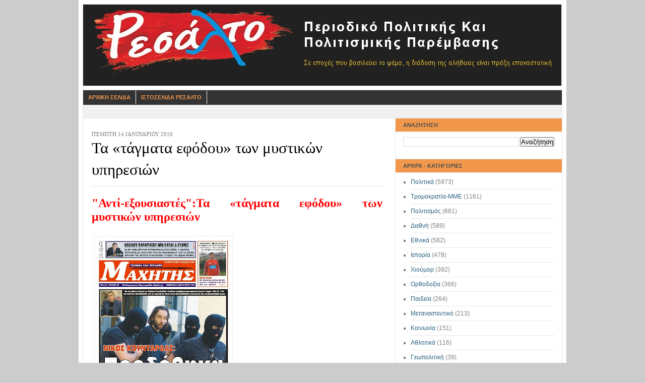

--- FILE ---
content_type: text/html; charset=UTF-8
request_url: https://resaltomag.blogspot.com/2010/01/blog-post_14.html
body_size: 21719
content:
<!DOCTYPE html>
<html dir='ltr' xmlns='http://www.w3.org/1999/xhtml' xmlns:b='http://www.google.com/2005/gml/b' xmlns:data='http://www.google.com/2005/gml/data' xmlns:expr='http://www.google.com/2005/gml/expr'>
<head>
<link href='https://www.blogger.com/static/v1/widgets/2944754296-widget_css_bundle.css' rel='stylesheet' type='text/css'/>
<meta content='text/html; charset=UTF-8' http-equiv='Content-Type'/>
<meta content='blogger' name='generator'/>
<link href='https://resaltomag.blogspot.com/favicon.ico' rel='icon' type='image/x-icon'/>
<link href='http://resaltomag.blogspot.com/2010/01/blog-post_14.html' rel='canonical'/>
<link rel="alternate" type="application/atom+xml" title="ΡΕΣΑΛΤΟ - Περιοδικό Πολιτικής και Πολιτισμικής Παρέμβασης - Atom" href="https://resaltomag.blogspot.com/feeds/posts/default" />
<link rel="alternate" type="application/rss+xml" title="ΡΕΣΑΛΤΟ - Περιοδικό Πολιτικής και Πολιτισμικής Παρέμβασης - RSS" href="https://resaltomag.blogspot.com/feeds/posts/default?alt=rss" />
<link rel="service.post" type="application/atom+xml" title="ΡΕΣΑΛΤΟ - Περιοδικό Πολιτικής και Πολιτισμικής Παρέμβασης - Atom" href="https://www.blogger.com/feeds/4053140199645797247/posts/default" />

<link rel="alternate" type="application/atom+xml" title="ΡΕΣΑΛΤΟ - Περιοδικό Πολιτικής και Πολιτισμικής Παρέμβασης - Atom" href="https://resaltomag.blogspot.com/feeds/1229857628700366007/comments/default" />
<!--Can't find substitution for tag [blog.ieCssRetrofitLinks]-->
<link href='https://blogger.googleusercontent.com/img/b/R29vZ2xl/AVvXsEiZxVsPESVxEFUDTUSgvXqCRvPy4uvTiqD-xWSbVOykE7TFBGS8_j4zNELP5ibwF-XLJrQRnXlqE_cq-5Fgkc2MsNVODs7Y0jstcnvzlRymSGXTotKKC7wS-2Ek3h2tgCqONl-vM-NVeO5U/s400/protoselido_14-1-2010.jpg' rel='image_src'/>
<meta content='http://resaltomag.blogspot.com/2010/01/blog-post_14.html' property='og:url'/>
<meta content='Τα «τάγματα εφόδου» των μυστικών υπηρεσιών' property='og:title'/>
<meta content='&quot;Αντί-εξουσιαστές&quot;:Τα «τάγματα εφόδου» των μυστικών υπηρεσιών  Όλοι η Ελλάδα σήμερα γνωρίζει αυτό που επιμελώς αποκρύπτουν τα ΜΜΕ και όλοι ο...' property='og:description'/>
<meta content='https://blogger.googleusercontent.com/img/b/R29vZ2xl/AVvXsEiZxVsPESVxEFUDTUSgvXqCRvPy4uvTiqD-xWSbVOykE7TFBGS8_j4zNELP5ibwF-XLJrQRnXlqE_cq-5Fgkc2MsNVODs7Y0jstcnvzlRymSGXTotKKC7wS-2Ek3h2tgCqONl-vM-NVeO5U/w1200-h630-p-k-no-nu/protoselido_14-1-2010.jpg' property='og:image'/>
<title>ΡΕΣΑΛΤΟ - Περιοδικό Πολιτικής και Πολιτισμικής Παρέμβασης: Τα &#171;τάγματα εφόδου&#187; των μυστικών υπηρεσιών</title>
<link href='http://willowtreehome.com/Merchant2/graphics/00000001/Village/LET-P.jpg' rel='shortcut icon' type='image/vnd.microsoft.icon'/>
<style id='page-skin-1' type='text/css'><!--
/* ************ START OF CSS STYLING ************ */
/* -----------------------------------------------------------------------
Blogger Template Design: Newspaper
Design by: Ourblogtemplates.com
Terms of Use: Free template with credit linked to Ourblogtemplates.com
----------------------------------------------------------------------- */
#navbar-iframe {
display: none !important;
}
/* Variable definitions
========================
<Variable name="bodybgColor" description="Body Background Color"
type="color" default="#FFBBE8">
<Variable name="blogframeColor" description="Blog Background Color"
type="color" default="#800040">
<Variable name="blogBorderColor" description="Blog Border Color"
type="color" default="#800040">
<Variable name="headerbgColor" description="Header Background Color"
type="color" default="#ffffff">
<Variable name="headerBorderColor" description="Header Border Color"
type="color" default="#800040">
<Variable name="blogTitleColor" description="Blog Title Color"
type="color" default="#800040">
<Variable name="blogDescriptionColor" description="Blog Description Color"
type="color" default="#800040">
<Variable name="linkbarbgColor" description="Linkbar Background Color"
type="color" default="#C94093">
<Variable name="linkbarmainBorderColor" description="Linkbar Main Border Color"
type="color" default="#C94093">
<Variable name="linkbarBorderColor" description="Linkbar Border Color"
type="color" default="#9D1961">
<Variable name="linkbarTextColor" description="Linkbar Text Color"
type="color" default="#ffffff">
<Variable name="linkbarHoverBgColor" description="Linkbar Hover Background Color"
type="color" default="#ffffff">
<Variable name="linkbarHoverTextColor" description="Linkbar Hover Text Color"
type="color" default="#9D1961">
<Variable name="middlebarbgColor" description="Middlebar Background Color"
type="color" default="#ffffff">
<Variable name="contentbgColor" description="Content Background Color"
type="color" default="#ffffff">
<Variable name="contentBorderColor" description="Content Border Color"
type="color" default="#9D1961">
<Variable name="postbgColor" description="Post Background Color"
type="color" default="#ffffff">
<Variable name="postBorderColor" description="Post Border Color"
type="color" default="#ffffff">
<Variable name="postTitleColor" description="Post Title Color"
type="color" default="#000000">
<Variable name="posttitlebgColor" description="Post Title Background Color"
type="color" default="#000000">
<Variable name="posttitleBorderColor" description="Post Title Border Color"
type="color" default="#000000">
<Variable name="dateHeaderColor" description="Date Header Color"
type="color" default="#000000">
<Variable name="textColor" description="Text Color"
type="color" default="#191919">
<Variable name="mainLinkColor" description="Main Link Color"
type="color" default="#333333">
<Variable name="mainHoverLinkColor" description="Main Hover Link Color"
type="color" default="#9D1961">
<Variable name="mainVisitedLinkColor" description="Main Visited Link Color"
type="color" default="#9D1961">
<Variable name="blockquotebgColor" description="Blockquote Background Color"
type="color" default="#191919">
<Variable name="blockquoteBorderColor" description="Blockquote Border Color"
type="color" default="#191919">
<Variable name="blockQuoteColor" description="Blockquote Color"
type="color" default="#191919">
<Variable name="codeTextColor" description="Code Text Color"
type="color" default="#660000">
<Variable name="imagebgColor" description="Photo Background Color"
type="color" default="#f5f5f5">
<Variable name="imageBorderColor" description="Photo Border Color"
type="color" default="#f5f5f5">
<Variable name="postfooterBgColor" description="Postfooter Background Color"
type="color" default="#b8659C">
<Variable name="postfooterBorderColor" description="Postfooter Border Color"
type="color" default="#b8659C">
<Variable name="postfooterTextColor" description="Postfooter Text Color"
type="color" default="#b8659C">
<Variable name="postfooterLinkColor" description="Postfooter Link Color"
type="color" default="#b8659C">
<Variable name="commentTabLinkColor" description="Comment Tab Link Color"
type="color" default="#b8659C">
<Variable name="feedlinksColor" description="Feed Links Color"
type="color" default="#9D1961">
<Variable name="sidebar1bgColor" description="Sidebar1 Background Color"
type="color" default="#FFBBE8">
<Variable name="sidebar1BorderColor" description="Sidebar1 Border Color"
type="color" default="#C94093">
<Variable name="sidebar1HeaderBgColor" description="Sidebar1 Header Background Color"
type="color" default="#ffffff">
<Variable name="sidebar1HeaderBorderColor" description="Sidebar1 Header Border Color"
type="color" default="#C94093">
<Variable name="sidebar1HeaderColor" description="Sidebar1 Header Color"
type="color" default="#000000">
<Variable name="sidebar1TextColor" description="Sidebar1 Text Color"
type="color" default="#9D1961">
<Variable name="sidebar1LinkColor" description="Sidebar1 Link Color"
type="color" default="#9D1961">
<Variable name="sidebar1HoverLinkColor" description="Sidebar1 Hover Link Color"
type="color" default="#000000">
<Variable name="sidebar1VisitedLinkColor" description="Sidebar1 Visited Link Color"
type="color" default="#000000">
<Variable name="sidebarListLineColor" description="Sidebar List Line Color"
type="color" default="#000000">
<Variable name="profileBorderColor" description="Profile Border Color"
type="color" default="#000000">
<Variable name="lowerbarbgColor" description="Lowerbar Background Color"
type="color" default="#ffffff">
<Variable name="lowerbarBorderColor" description="Lowerbar Border Color"
type="color" default="#C94093">
<Variable name="lowerbarHeaderColor" description="Lowerbar Header Color"
type="color" default="#000000">
<Variable name="lowerbarTitleBgColor" description="Lowerbar Header Background Color"
type="color" default="#C94093">
<Variable name="lowerbarTitleBorderColor" description="Lowerbar Header Border Color"
type="color" default="#C94093">
<Variable name="lowerbarTextColor" description="Lowerbar Text Color"
type="color" default="#9D1961">
<Variable name="lowerbarLinkColor" description="Lowerbar Link Color"
type="color" default="#9D1961">
<Variable name="lowerbarHoverLinkColor" description="Lowerbar Hover Link Color"
type="color" default="#000000">
<Variable name="lowerbarVisitedLinkColor" description="Lowerbar Visited Link Color"
type="color" default="#000000">
<Variable name="lowerbarListLineColor" description="Lowerbar List Line Color"
type="color" default="#000000">
<Variable name="commentbgColor" description="Comment Background Color"
type="color" default="#9D1961">
<Variable name="commentBorderColor" description="Comment Border Color"
type="color" default="#C94093">
<Variable name="commentboxBgColor" description="Comment Box Background Color"
type="color" default="#9D1961">
<Variable name="commentboxBorderColor" description="Comment Box Border Color"
type="color" default="#C94093">
<Variable name="commentTitleColor" description="Comment Header Color"
type="color" default="#000000">
<Variable name="commentauthorBgColor" description="Comment Author Background Color"
type="color" default="#9D1961">
<Variable name="commentauthorColor" description="Comment Author Color"
type="color" default="#9D1961">
<Variable name="commentTimeStampColor" description="Comment Timestamp Color"
type="color" default="#C94093">
<Variable name="commentTextColor" description="Comment Text Color"
type="color" default="#4c4c4c">
<Variable name="footerbgColor" description="Footer Background Color"
type="color" default="#ffffff">
<Variable name="footerBorderColor" description="Footer Border Color"
type="color" default="#000000">
<Variable name="footerHeaderColor" description="Footer Header Color"
type="color" default="#000000">
<Variable name="footerTextColor" description="Footer Text Color"
type="color" default="#C94093">
<Variable name="footerLinkColor" description="Footer Link Color"
type="color" default="#C94093">
<Variable name="footerHoverLinkColor" description="Footer Hover Link Color"
type="color" default="#C94093">
<Variable name="footerVisitedLinkColor" description="Footer Visited Link Color"
type="color" default="#C94093">
<Variable name="blogTitleFont" description="Blog Title Font"
type="font"
default="normal bold 273% Georgia, Times, serif"
>
<Variable name="blogDescriptionFont" description="Blog Description Font"
type="font"
default="normal normal 104% georgia,helvetica,verdana,Georgia, serif"
>
<Variable name="linkbarTextFont" description="Linkbar Text Font"
type="font"
default="normal normal 77% Verdana, sans-serif"
>
<Variable name="postTitleFont" description="Post Title Font"
type="font"
default="normal bold 180% Georgia, Times, serif"
>
<Variable name="dateHeaderFont" description="Date Header Font"
type="font"
default="normal bold 117% Arial, sans-serif"
>
<Variable name="textFont" description="Text Font"
type="font"
default="normal normal 90% Arial, sans-serif"
>
<Variable name="quoteFont" description="Blog Quote Font"
type="font"
default="normal normal 92% helvetica,tahoma,verdana,arial,times,Sans-serif"
>
<Variable name="sidebarHeaderFont" description="Sidebar Title Font"
type="font"
default="normal bold 117% Arial, sans-serif"
>
<Variable name="sidebarTextFont" description="Sidebar Text Font"
type="font"
default="normal normal 78% Arial, Verdana, sans-serif"
>
<Variable name="postfooterTextFont" description="Post-Footer Text Font"
type="font"
default="normal normal 93% Arial, sans-serif"
>
<Variable name="commentTitleFont" description="Comment Title Font"
type="font"
default="normal bold 120% Arial, sans-serif"
>
<Variable name="commentTextFont" description="Comment Text Font"
type="font"
default="normal normal 95% Arial, sans-serif"
>
<Variable name="footerHeaderFont" description="Footer Header Font"
type="font"
default="normal bold 131% Trebuchet, Trebuchet MS, Arial, sans-serif"
>
<Variable name="footerTextFont" description="Footer Text Font"
type="font"
default="normal normal 76% Trebuchet, Trebuchet MS, Arial, sans-serif"
>
*/
/* -----   GLOBAL   ----- Blogger template design by Ourblogtemplates.com */
* {margin:0; padding:0;}
body {
margin: 0px 0px 0px 0px;
padding: 0px 0px 0px 0px;
text-align: center;
color: #000000;
background: #cccccc url() repeat top right;
/* background-attachment: fixed; */
font-family: arial,verdana,helvetica,tahoma,Sans-serif;
font-size: 100%;
width: 100%;
}
#outer-wrapper {
margin: 0 auto;   /* auto - to make the template lay in the screen center */
padding: 0px 0px 0px 0px;
margin-top: 0px;
margin-bottom: 20px;
position: relative;
width: 100%;
text-align: center;
}
#blog-wrapper {
margin: 0 auto;   /* auto - to make the template lay in the screen center */
padding: 7px;
margin-top: 0px;
margin-bottom: 2px;
text-align: center;
position: relative;
width: 952px;
background: #ffffff;
border: 1px solid #ffffff;
}
#spacer {clear: both; margin: 0; padding: 0;}
/* global link attributes */
a {color: #2a6080; text-decoration: underline;}
a:hover {color: #4c4c4c; text-decoration: underline;}
a:visited {color: #2a6080; text-decoration: underline;}
/* Blogger Navigation Bar */
#Navbar1 {
margin: 0;
padding: 0;
/* visibility: hidden; */
/* display: none; */
}
/* -----   TOP ADS   ----- Blogger template design by Ourblogtemplates.com */
#topads-wrapper {
margin: 0;
padding: 0;
position: relative;
text-align: center;
width: 100%;
}
#topads {margin: 0; padding: 0;}
#topads .widget {margin: 0; padding: 5px 0;}
/* -----   HEADER   ----- Blogger template design by Ourblogtemplates.com */
#header-wrapper {
margin: 0px 0px 7px 0px;
padding: 0px 0px 0px 0px;
width: 950px;
background: #ffffff;
border: 1px solid #e6e6e6;
}
#header {
margin: 0px 0px 0px 0px;
padding: 0px 0px 0px 0px;
text-align: center;
}
#header h1 {
color: #000000;
font: normal bold 329% Georgia, Times, serif;
font-variant: small-caps;
margin: 0px 0px 0px 0px;
padding: 12px 20px 0px 20px;
}
#header h1 a {
text-decoration: none;
color: #000000;
}
#header h1 a:hover {
text-decoration: underline;
color: #7f7f7f;
}
#header .description {
color: #7f7f7f;
font: normal bold 87% Trebuchet, Trebuchet MS, Arial, sans-serif;
margin: 0px 0px 0px 0px;
padding: 2px 20px 25px 20px;
}
#header h1 p, #header .description p {margin:0;padding:0}
#header a img {
margin: 0px 0px 0px 0px;
padding: 0px 0px 0px 0px;
border: 0;
}
/* -----   LINKBAR   ----- Blogger template design by Ourblogtemplates.com */
#linkbar-wrapper {
margin: 0px 0px 0px 0px;
padding: 0px 0px 0px 0px;
width: 950px;
position: relative;
background: #333333;
border: 1px solid #e6e6e6;
}
#linkbar .widget {
margin: 0px 0px 0px 0px;
padding: 4px 0px 7px 0px;
text-align: left;
}
#linkbar ul {
margin: 0px 0px 0px 0px;
padding: 0px 0px 0px 0px;
list-style-type:none;
}
#linkbar li {
display: inline;
margin: 0px 0px 0px 0px;
padding: 0px 0px 0px 0px;
}
#linkbar h2 {
margin: 0px 0px 0px 0px;
padding: 0px 0px 0px 0px;
display: none;
visibility: hidden;
}
#linkbar a {
clear: both;
margin: 0px -4px 0px 0px;
padding: 7px 10px 7px 10px;
width:100%;
text-decoration:none;
font: normal bold 67% Arial, sans-serif;
color: #f2984c;
text-transform: uppercase;
border-right: 1px solid #ffffff;
border-left: 0px solid #ffffff;
}
#linkbar a:hover {
color: #ffffff;
background: #cc0000;
}
/* -----   MIDDLE ADS   ----- Blogger template design by Ourblogtemplates.com */
#middleads-wrapper {
margin: 0px 0px 0px 0px;
padding: 0px 0px 0px 0px;
width: 952px;
position: relative;
text-align: center;
}
#middleads, #middleads2 {
margin: 0px 0px 0px 0px;
padding: 15px 0px 10px 0px;
background: #f1f1f1;
border-left: 1px solid #e6e6e6;
border-right: 1px solid #e6e6e6;
}
#middleads .widget, #middleads2 .widget {
margin: 0;
padding: 0 0 5px 0;
}
/* -----   MAIN   ----- Blogger template design by Ourblogtemplates.com */
#content-wrapper {
width: 950px;
margin: 0px 0px 0px 0px;
padding: 0px 0px 0px 0px;
position: relative;
text-align: left;
background: #ffffff;
border: 1px solid #e6e6e6;
word-wrap: break-word; /* fix for long text breaking sidebar float in IE */
overflow: hidden; /* fix for long non-text content breaking IE sidebar float */
}
#main-wrapper {
float: right;
position: relative;
max-width: 602px;
margin: 0px 0px 0px 0px;
padding: 0px 0px 0px 0px;
word-wrap: break-word; /* fix for long text breaking sidebar float in IE */
overflow: hidden; /* fix for long non-text content breaking IE sidebar float */
}
#main {
width: 577px;
margin: 0px -1px 0px 0px;
padding: 25px 25px 0px 0px;
color: #000000;
font: normal normal 82% Georgia, Times, serif;
background: #ffffff;
border-right: 1px solid #e6e6e6;
}
#main .widget {
margin: 0px 0px 0px 0px;
padding: 0px 0px 25px 0px;
}
.post {
margin: 0px 0px 0px 0px;
padding: 0px 0px 0px 0px;
line-height: 1.6em;
text-align: justify;
}
.post h3 {
margin: 0px 0px 0px 0px;
padding: 0px 0px 0px 0px;
color: #000000;
font: normal normal 238% 'Times New Roman', Times, FreeSerif, serif;
text-decoration: none;
text-align: left;
line-height: 1.4em;
/* text-transform: uppercase;
background: #66B5FF;
border-top: 1px solid #e6e6e6;
border-bottom: 2px solid #e6e6e6; */
}
.post h3 a, .post h3 a:visited {
color: #000000;
text-decoration: none;
}
.post h3 a:hover {
color: #000000;
text-decoration: underline;
}
.post-header-line-1 {
margin: 3px 0px 20px 0px;
padding: 0px 0px 8px 0px;
border-bottom: 1px solid #e6e6e6;
}
h2.date-header {
margin: 0px 0px 0px 0px;
padding: 0px 0px 0px 0px;
text-align: left;
color: #7f7f7f;
font: normal normal 86% Georgia, Times, serif;
text-decoration: none;
text-transform: uppercase;
}
.date-header span {
margin: 0px 0px 0px 0px;
padding: 0px 0px 0px 0px;
}
.post-body p {
/* Fix bug in IE5/Win with italics in posts */
margin: 0px 0px 0px 0px;
padding: 1px 0px 1px 0px;
display: inline; /* to fix floating-ads wrapping problem in IE */
height: 1%;
overflow: visible;
}
.post-body p a, .post-body p a:visited {
color: #2a6080;
text-decoration: underline;
}
.post-body a:hover {
text-decoration: underline;
color: #4c4c4c;
}
.post ul {
margin: 0px 0px 0px 0px;
padding: 12px 0px 12px 30px;
list-style-type: disc;
line-height: 1.6em;
font-size: 95%;
}
.post ol {
margin: 0px 0px 0px 0px;
padding: 12px 0px 12px 30px;
line-height: 1.6em;
font-size: 95%;
}
.post li {
margin: 0px 0px 0px 0px;
padding: 0px 0px 8px 0px;
}
a img {
margin: 5px 5px 5px 5px;
padding: 0px 0px 0px 0px;
}
.post img {
margin: 5px;
padding: 5px;
background: #ffffff;
border: 1px solid #eeeeee;
}
/* -----   POST-FOOTER   ----- Blogger template design by Ourblogtemplates.com */
.post-footer {
display: block;
margin: 15px 0px 25px 0px;
padding: 4px 0px 5px 0px;
text-align: left;
font: normal normal 92% Georgia, Times, serif;
color: #7f7f7f;
font-weight: normal;
line-height: 1.6em;
text-decoration: none;
/* background: #e6e6e6; */
border-top: 1px dashed #ffffff;
}
.post-footer-line {
margin: 0px 0px 0px 0px;
padding: 0px 0px 0px 0px;
}
.post-footer-line-1, .post-footer-line-2, .post-footer-line-3 {
margin: 0px 0px 0px 0px;
padding: 0px 0px 0px 0px;
}
.post-footer a {
color: #7f7f7f;
text-decoration: none;
}
.post-footer a:hover {
color: #4c4c4c;
text-decoration: underline;
}
.post-footer .post-comment-link a {
margin: 0px 0px 0px 0px;
padding: 0px 0px 0px 0px;
color: #7f7f7f;
font-weight: normal;
text-decoration: none;
}
.post-footer .post-comment-link a:hover {
color: #4c4c4c;
text-decoration: underline;
}
.post-footer .post-icons {
margin: 0px 0px 0px 0px;
padding: 0px 0px 0px 0px;
}
.post-footer img {
margin: 0px 0px 0px 0px;
padding: 0px 0px 5px 0px;
/* background: #e6e6e6; */
}
#blog-pager {
margin: 0px 0px 0px 0px;
padding: 20px 0px 0px 0px;
text-align: center;
font: normal normal 92% Georgia, Times, serif;
color: #2a6080;
}
#blog-pager a {color: #2a6080}
#blog-pager a:hover {color: #4c4c4c}
#blog-pager-newer-link {
float: left;
margin: 0px 0px 0px 0px;
padding: 0px 0px 0px 0px;
}
#blog-pager-older-link {
float: right;
margin: 0px 0px 0px 0px;
padding: 0px 0px 0px 0px;
}
.feed-links {
margin: 10px 0px 0px 0px;
padding: 0px 0px 0px 0px;
clear: both;
text-align: left;
font: normal normal 92% Georgia, Times, serif;
color: #2a6080;
}
.feed-links a, .feed-links a:visited {color: #2a6080}
.feed-links a:hover {color: #4c4c4c}
/* -----   BLOCKQUOTE   ----- */
blockquote {
margin: 10px 20px 10px 20px;
padding: 10px 15px 10px 15px;
font: italic normal 105% Georgia, Times, serif;
line-height: 1.6em;
color: #4c4c4c;
background: #ffffff;
border: 2px solid #f1f1f1;
}
/* -----   CODE   ----- */
code {
color: #4c4c4c;
font-size: 110%;
}
/* -----   SIDEBAR   ----- Blogger template design by Ourblogtemplates.com */
#side-wrapper1 {
max-width: 331px;
float: right;
margin: 0px 0px 0px 0px;
padding: 0px 0px 0px 0px;
word-wrap: break-word; /* fix for long text breaking sidebar float in IE */
overflow: hidden; /* fix for long non-text content breaking IE sidebar float */
}
.sidebar {
margin: 0px 0px 0px 0px;
padding: 0px 0px 0px 0px;
text-align: left;
font: normal normal 74% Arial, sans-serif;
}
#sidebar1 {
width: 330px;
margin: 0px 0px 0px 0px;
padding: 0px 0px 0px 0px;
color: #7f7f7f;
background: #ffffff;
border-left: 1px solid #e6e6e6;
line-height: 1.6em;
}
#sidebar1 .widget {
margin: 0px 0px 0px 0px;
padding: 15px 15px 20px 15px;
border-bottom: 1px solid #e6e6e6;
}
/* sidebar heading ----- Blogger template design by Ourblogtemplates.com */
#sidebar1 h2 {
margin: -15px -15px 10px -15px;
padding: 7px 15px 7px 15px;
text-align: left;
color: #4c4c4c;
font: normal bold 91% Arial, sans-serif;
text-transform: uppercase;
text-decoration: none;
background: #f2984c;
border-top: 0px solid #e6e6e6;
border-bottom: 1px solid #e6e6e6;
}
.sidebar ul, #BlogArchive1 ul {
margin: 0px 0px 0px 0px;
padding: 0px 0px 0px 0px;
}
.sidebar li, #BlogArchive1 li {
margin: 0px 0px 6px 15px;
padding: 0px 0px 6px 0px;
line-height: 1.4em;
list-style-type: square;
border-bottom: 1px solid #e6e6e6;
}
#sidebar1 a {
color: #2a6080;
text-decoration: none;
}
#sidebar1 a:hover {
text-decoration: none;
color: #7f7f7f;
}
#sidebar1 a:visited {
text-decoration: none;
color: #2a6080;
}
.sidebar a img {
margin: 0px 0px 0px 0px;
padding: 0px 0px 0px 0px;
border: 1px solid #e6e6e6;
}
/* -----   PROFILE   ----- Blogger template design by Ourblogtemplates.com */
.profile-img {
margin: 7px;
padding: 0px;
border: 1px solid #e6e6e6;
}
.profile-textblock {
margin: 0px 0px 0px 0px;
padding: 3px 0px 3px 0px;
clear: both;
line-height: 1.6em;
/* border-top: 1px solid #e6e6e6;
border-bottom: 1px solid #e6e6e6; */
}
.profile-datablock {
margin: 2px 0px 5px 0px;
padding: 0px 0px 0px 0px;
}
.profile-data {
margin: 0px 0px 0px 0px;
padding: 0px 0px 0px 0px;
font-weight: normal;
font-style: italic;
}
.profile-link {
margin: 0px 0px 0px 0px;
padding: 0px 0px 0px 0px;
}
/* -----   COMMENT   ----- Blogger template design by Ourblogtemplates.com */
#comments {
margin: 0px 0px 0px 0px;
padding: 0px 0px 20px 0px;
text-align: left;
color: #4c4c4c;
font: normal normal 101% Arial, sans-serif;
}
.comments-singleblock {
margin: 10px 0px 10px 0px;
padding: 15px;
background: #ffffff;
border: 1px solid #d9edff;
}
/* comment-header */
#comments h4 {
margin: 15px 0px 0px 0px;
padding: 0px 0px 5px 0px;
color: #000000;
font: normal bold 124% Times, serif;
text-transform: uppercase;
}
.deleted-comment {
font-style:italic;
color:gray;
margin: 5px 0px 5px 0px;
}
.comment-author {
margin: -15px -15px 0px -15px;
padding: 5px 15px 5px 15px;
color: #333333;
font-weight: bold;
background: #F3F7FC;
}
.comment-author a {color: #333333; text-decoration: none;}
.comment-author a:hover {color: #999999; text-decoration: underline;}
.comment-author a:visited {color: #333333; text-decoration: none;}
.comment-body {margin: 0; padding: 10px 0px 10px 30px;}
.comment-body p {margin: 0; padding: 0; line-height: 1.6em;}
.comment-footer, .comment-footer a {margin: 0px 0px 0px 0px; padding: 4px 0px 0px 0px;}
.comment-timestamp {
margin: 0px 0px 0px 0px;
padding: 20px 0px 10px 30px;
color: #999999;
}
.comment-timestamp a {
color: #999999;
text-decoration: none;
}
.comment-timestamp a:hover {color: #333333; text-decoration: underline;}
#comments ul {margin: 0; padding: 0; list-style-type: none;}
#comments li {margin: 0; padding: 0;}
a.comment-link {
/* ie5.0/win doesn't apply padding to inline elements,
so we hide these two declarations from it */
padding: 0px 0px 0px 0px;
}
html>body a.comment-link {
/* respecified, for ie5/mac's benefit */
padding-left: 0px;
}
#backlinks-container {margin-top: 30px}
/* -----   LOWER SECTION   ----- Blogger template design by Ourblogtemplates.com */
#lower-wrapper {
margin: 0px 0px 0px 0px;
padding: 0px 0px 0px 0px;
width: 950px;
font: normal normal 74% Arial, sans-serif;
color: #7f7f7f;
background: #ffffff;
border-top: 1px solid #e6e6e6;
border-bottom: 1px solid #e6e6e6;
border-left: 1px solid #e6e6e6;
border-right: 1px solid #e6e6e6;
}
#lowerbar-wrapper {
float: left;
margin: 0px 0px 0px 0px;
padding: 0px 0px 20px 0px;
width: 33%;
text-align: left;
line-height: 1.8em;
word-wrap: break-word; /* fix for long text breaking sidebar float in IE */
overflow: hidden; /* fix for long non-text content breaking IE sidebar float */
}
#lowerads-wrapper {
float: left;
margin: 0px 0px 0px 0px;
padding: 0px 0px 0px 0px;
width: 100%;
text-align: center;
word-wrap: break-word; /* fix for long text breaking sidebar float in IE */
overflow: hidden; /* fix for long non-text content breaking IE sidebar float */
}
.lowerbar {margin: 0; padding: 0;}
.lowerbar .widget {margin: 0; padding: 30px 20px 0px 30px;}
.lowerads {margin: 0; padding: 0;}
.lowerads .widget {margin: 0; padding: 0px 0px 30px 0px;}
.lowerbar h2 {
margin: 0px -15px 10px -15px;
padding: 7px 15px 7px 15px;
color: #4c4c4c;
font: normal bold 91% Arial, sans-serif;
text-align: left;
text-transform: uppercase;
background: #F3F7FC;
border-top: 1px solid #e6e6e6;
border-bottom: 1px solid #e6e6e6;
}
.lowerbar ul {
margin: 0px 0px 0px 0px;
padding: 0px 0px 0px 0px;
}
.lowerbar li {
margin: 0px 0px 6px 15px;
padding: 0px 0px 6px 0px;
line-height: 1.4em;
list-style-type: square;
border-bottom: 1px solid #e6e6e6;
}
.lowerbar a {color: #2a6080; text-decoration: none;}
.lowerbar a:hover {text-decoration: underline; color: #ffffff;}
.lowerbar a:visited {text-decoration: none; color: #2a6080;}
/* -----   FOOTER   ----- Blogger template design by Ourblogtemplates.com */
#footer-wrapper {
clear: both;
display: inline; /* handles IE margin bug */
float: left;
width: 952px;
margin: 0px 0px 0px 0px;
padding: 0px 0px 0px 0px;
}
#footer {
margin: 0px 0px 0px 0px;
padding: 20px 0px 0px 0px;
text-align: left;
color: #e6e6e6;
font: normal normal 79% Trebuchet, Trebuchet MS, Arial, sans-serif;
line-height: 1.6em;
background: #4c4c4c;
border: 1px solid #e6e6e6;
border-top: 0;
}
#footer h2 {
margin: 0px 0px 0px 0px;
padding: 0px 0px 5px 0px;
color: #e6e6e6;
font: normal normal 113% Trebuchet, Trebuchet MS, Arial, sans-serif;
}
#footer .widget {
margin: 0px 0px 0px 0px;
padding: 0px 20px 20px 20px;
}
.footer p {margin: 0; padding: 0}
.footer a {
color: #e6e6e6;
text-decoration: none;
}
.footer a:hover {
color: #ffffff;
text-decoration: underline;
}
.footer a:visited {
color: #e6e6e6;
text-decoration: none;
}
/* -----   BOTTOM ADS   ----- Blogger template design by Ourblogtemplates.com */
#bottomads-wrapper {
margin: 0;
padding: 0;
position: relative;
text-align: center;
width: 100%;
}
#bottomads {margin: 0; padding: 10px 0;}
#bottomads .widget {margin: 0; padding: 5px 0;}
/* -----   CREDIT   ----- */
#credit {
margin: 0px 0px 0px 0px;
padding: 2px 0px 0px 0px;
width: 100%;
height: 26px;
clear: both;
font-family: verdana, helvetica;
font-size: 70%;
color: #444444;
font-weight: normal;
background: #777777;
}
#creditleft {
margin: 0px 0px 0px 0px;
padding: 7px 0px 0px 0px;
height: 26px;
position: relative;
float: left;
text-align: left;
display: inline;
width: 71%;
background: #ffffff;
}
#creditright {
margin: -33px 0px 0px 0px;
padding: 7px 0px 0px 0px;
height: 26px;
position: relative;
float: right;
text-align:right;
display: inline;
width: 30%;
background: #ffffff;
}
#creditleft p {
margin: 0;
padding: 0
}
#creditright p {
margin: 0;
padding: 0
}
#creditleft a, .creditleft a:hover, .creditleft a:visited {
color: #444444;
text-decoration: underline;
}
#creditright a, .creditright a:hover, .creditright a:visited {
color: #444444;
text-decoration: underline;
}
/* ************ END OF CSS STYLING ************ */
/** Page structure tweaks for layout editor wireframe */
body#layout #main,
body#layout #sidebar {
padding: 0;
}

--></style>
<link href='https://www.blogger.com/dyn-css/authorization.css?targetBlogID=4053140199645797247&amp;zx=d607e571-2f0c-492e-b4ed-f8f1c358301b' media='none' onload='if(media!=&#39;all&#39;)media=&#39;all&#39;' rel='stylesheet'/><noscript><link href='https://www.blogger.com/dyn-css/authorization.css?targetBlogID=4053140199645797247&amp;zx=d607e571-2f0c-492e-b4ed-f8f1c358301b' rel='stylesheet'/></noscript>
<meta name='google-adsense-platform-account' content='ca-host-pub-1556223355139109'/>
<meta name='google-adsense-platform-domain' content='blogspot.com'/>

</head>
<body>
<div class='navbar section' id='navbar'><div class='widget Navbar' data-version='1' id='Navbar1'><script type="text/javascript">
    function setAttributeOnload(object, attribute, val) {
      if(window.addEventListener) {
        window.addEventListener('load',
          function(){ object[attribute] = val; }, false);
      } else {
        window.attachEvent('onload', function(){ object[attribute] = val; });
      }
    }
  </script>
<div id="navbar-iframe-container"></div>
<script type="text/javascript" src="https://apis.google.com/js/platform.js"></script>
<script type="text/javascript">
      gapi.load("gapi.iframes:gapi.iframes.style.bubble", function() {
        if (gapi.iframes && gapi.iframes.getContext) {
          gapi.iframes.getContext().openChild({
              url: 'https://www.blogger.com/navbar/4053140199645797247?po\x3d1229857628700366007\x26origin\x3dhttps://resaltomag.blogspot.com',
              where: document.getElementById("navbar-iframe-container"),
              id: "navbar-iframe"
          });
        }
      });
    </script><script type="text/javascript">
(function() {
var script = document.createElement('script');
script.type = 'text/javascript';
script.src = '//pagead2.googlesyndication.com/pagead/js/google_top_exp.js';
var head = document.getElementsByTagName('head')[0];
if (head) {
head.appendChild(script);
}})();
</script>
</div></div>
<div id='outer-wrapper'>
<!-- skip links for text browsers -->
<span id='skiplinks' style='display:none;'>
<a href='#main'>skip to main </a> |
<a href='#sidebar'>skip to sidebar</a>
</span>
<div id='topads-wrapper'>
<div class='topads no-items section' id='topads'></div>
</div>
<div style='clear: both;'></div>
<div id='blog-wrapper'>
<div id='header-wrapper'>
<div class='header section' id='header'><div class='widget Header' data-version='1' id='Header1'>
<div id='header-inner'>
<a href='https://resaltomag.blogspot.com/' style='display: block'>
<img alt='ΡΕΣΑΛΤΟ - Περιοδικό Πολιτικής και Πολιτισμικής Παρέμβασης' height='161px; ' id='Header1_headerimg' src='https://blogger.googleusercontent.com/img/b/R29vZ2xl/AVvXsEgmMKAoC12lmzOHgJtAnMqcuuflAbzBV_KUVFn6OJuo6QDsUbw3h0FOysn3BLYpTHL2pUpEDs21eDALMOplZUfkMOFj4FPd1SU_yZDbmrKXlV3RoCvJI2_MjZLBUA_0YkPr9Y35ON8ntg/s1600-r/resalto.jpg' style='display: block' width='949px; '/>
</a>
</div>
</div></div>
</div>
<div style='clear: both;'></div>
<div id='linkbar-wrapper'>
<div class='linkbar section' id='linkbar'><div class='widget LinkList' data-version='1' id='LinkList1'>
<h2>Δεσμοί</h2>
<div class='widget-content'>
<ul>
<li><a href='http://resaltomag.blogspot.com/'>Αρχικη Σελιδα</a></li>
<li><a href='http://www.resaltomag.gr/'>Ιστοσελιδα Ρεσαλτο</a></li>
</ul>
<div class='clear'></div>
</div>
</div></div>
</div>
<div style='clear: both;'></div>
<div id='middleads-wrapper'>
<div class='middleads no-items section' id='middleads'></div>
</div>
<div style='clear: both;'></div>
<div id='content-wrapper'>
<div id='side-wrapper1'>
<div class='sidebar section' id='sidebar1'><div class='widget BlogSearch' data-version='1' id='BlogSearch1'>
<h2 class='title'>ΑΝΑΖΗΤΗΣΗ</h2>
<div class='widget-content'>
<div id='BlogSearch1_form'>
<form action='https://resaltomag.blogspot.com/search' class='gsc-search-box' target='_top'>
<table cellpadding='0' cellspacing='0' class='gsc-search-box'>
<tbody>
<tr>
<td class='gsc-input'>
<input autocomplete='off' class='gsc-input' name='q' size='10' title='search' type='text' value=''/>
</td>
<td class='gsc-search-button'>
<input class='gsc-search-button' title='search' type='submit' value='Αναζήτηση'/>
</td>
</tr>
</tbody>
</table>
</form>
</div>
</div>
<div class='clear'></div>
</div><div class='widget Label' data-version='1' id='Label1'>
<h2>ΑΡΘΡΑ - ΚΑΤΗΓΟΡΙΕΣ</h2>
<div class='widget-content list-label-widget-content'>
<ul>
<li>
<a dir='ltr' href='https://resaltomag.blogspot.com/search/label/%CE%A0%CE%BF%CE%BB%CE%B9%CF%84%CE%B9%CE%BA%CE%AC'>Πολιτικά</a>
<span dir='ltr'>(5973)</span>
</li>
<li>
<a dir='ltr' href='https://resaltomag.blogspot.com/search/label/%CE%A4%CF%81%CE%BF%CE%BC%CE%BF%CE%BA%CF%81%CE%B1%CF%84%CE%AF%CE%B1-%CE%9C%CE%9C%CE%95'>Τρομοκρατία-ΜΜΕ</a>
<span dir='ltr'>(1161)</span>
</li>
<li>
<a dir='ltr' href='https://resaltomag.blogspot.com/search/label/%CE%A0%CE%BF%CE%BB%CE%B9%CF%84%CE%B9%CF%83%CE%BC%CF%8C%CF%82'>Πολιτισμός</a>
<span dir='ltr'>(661)</span>
</li>
<li>
<a dir='ltr' href='https://resaltomag.blogspot.com/search/label/%CE%94%CE%B9%CE%B5%CE%B8%CE%BD%CE%AE'>Διεθνή</a>
<span dir='ltr'>(589)</span>
</li>
<li>
<a dir='ltr' href='https://resaltomag.blogspot.com/search/label/%CE%95%CE%B8%CE%BD%CE%B9%CE%BA%CE%AC'>Εθνικά</a>
<span dir='ltr'>(582)</span>
</li>
<li>
<a dir='ltr' href='https://resaltomag.blogspot.com/search/label/%CE%99%CF%83%CF%84%CE%BF%CF%81%CE%AF%CE%B1'>Ιστορία</a>
<span dir='ltr'>(478)</span>
</li>
<li>
<a dir='ltr' href='https://resaltomag.blogspot.com/search/label/%CE%A7%CE%B9%CE%BF%CF%8D%CE%BC%CE%BF%CF%81'>Χιούμορ</a>
<span dir='ltr'>(392)</span>
</li>
<li>
<a dir='ltr' href='https://resaltomag.blogspot.com/search/label/%CE%9F%CF%81%CE%B8%CE%BF%CE%B4%CE%BF%CE%BE%CE%AF%CE%B1'>Ορθοδοξία</a>
<span dir='ltr'>(366)</span>
</li>
<li>
<a dir='ltr' href='https://resaltomag.blogspot.com/search/label/%CE%A0%CE%B1%CE%B9%CE%B4%CE%B5%CE%AF%CE%B1'>Παιδεία</a>
<span dir='ltr'>(264)</span>
</li>
<li>
<a dir='ltr' href='https://resaltomag.blogspot.com/search/label/%CE%9C%CE%B5%CF%84%CE%B1%CE%BD%CE%B1%CF%83%CF%84%CE%B5%CF%85%CF%84%CE%B9%CE%BA%CF%8C'>Μεταναστευτικό</a>
<span dir='ltr'>(213)</span>
</li>
<li>
<a dir='ltr' href='https://resaltomag.blogspot.com/search/label/%CE%9A%CE%BF%CE%B9%CE%BD%CF%89%CE%BD%CE%AF%CE%B1'>Κοινωνία</a>
<span dir='ltr'>(151)</span>
</li>
<li>
<a dir='ltr' href='https://resaltomag.blogspot.com/search/label/%CE%91%CE%B8%CE%BB%CE%B7%CF%84%CE%B9%CE%BA%CE%AC'>Αθλητικά</a>
<span dir='ltr'>(116)</span>
</li>
<li>
<a dir='ltr' href='https://resaltomag.blogspot.com/search/label/%CE%93%CE%B5%CF%89%CF%80%CE%BF%CE%BB%CE%B9%CF%84%CE%B9%CE%BA%CE%AE'>Γεωπολιτική</a>
<span dir='ltr'>(39)</span>
</li>
<li>
<a dir='ltr' href='https://resaltomag.blogspot.com/search/label/%CE%A3%CE%AC%CF%84%CF%85%CF%81%CE%B1'>Σάτυρα</a>
<span dir='ltr'>(23)</span>
</li>
<li>
<a dir='ltr' href='https://resaltomag.blogspot.com/search/label/%CE%BF%CE%B9%CE%BA%CE%BF%CE%BD%CE%BF%CE%BC%CE%AF%CE%B1'>οικονομία</a>
<span dir='ltr'>(21)</span>
</li>
<li>
<a dir='ltr' href='https://resaltomag.blogspot.com/search/label/%CE%9C%CE%9C%CE%95'>ΜΜΕ</a>
<span dir='ltr'>(20)</span>
</li>
<li>
<a dir='ltr' href='https://resaltomag.blogspot.com/search/label/%CE%95%CE%BD%CE%AD%CF%81%CE%B3%CE%B5%CE%B9%CE%B1'>Ενέργεια</a>
<span dir='ltr'>(16)</span>
</li>
<li>
<a dir='ltr' href='https://resaltomag.blogspot.com/search/label/%CE%9F%CE%B9%CE%BA%CE%BF%CE%BB%CE%BF%CE%B3%CE%AF%CE%B1'>Οικολογία</a>
<span dir='ltr'>(12)</span>
</li>
<li>
<a dir='ltr' href='https://resaltomag.blogspot.com/search/label/%CE%A8%CF%85%CF%87%CE%BF%CE%BB%CE%BF%CE%B3%CE%AF%CE%B1'>Ψυχολογία</a>
<span dir='ltr'>(12)</span>
</li>
<li>
<a dir='ltr' href='https://resaltomag.blogspot.com/search/label/%CE%B1%CE%BD%CE%B1%CE%BA%CE%BF%CE%B9%CE%BD%CF%8E%CF%83%CE%B5%CE%B9%CF%82'>ανακοινώσεις</a>
<span dir='ltr'>(12)</span>
</li>
<li>
<a dir='ltr' href='https://resaltomag.blogspot.com/search/label/%CE%9A%CE%B1%CF%84%CE%B1%CE%B3%CE%B3%CE%B5%CE%BB%CE%AF%CE%B5%CF%82'>Καταγγελίες</a>
<span dir='ltr'>(11)</span>
</li>
<li>
<a dir='ltr' href='https://resaltomag.blogspot.com/search/label/%CE%95%CE%B9%CE%B4%CE%AE%CF%83%CE%B5%CE%B9%CF%82'>Ειδήσεις</a>
<span dir='ltr'>(10)</span>
</li>
<li>
<a dir='ltr' href='https://resaltomag.blogspot.com/search/label/K%CE%BF%CE%B9%CE%BD%CF%89%CE%BD%CE%AF%CE%B1'>Kοινωνία</a>
<span dir='ltr'>(8)</span>
</li>
<li>
<a dir='ltr' href='https://resaltomag.blogspot.com/search/label/%CE%9A%CE%B1%CF%84%CE%B1%CE%B3%CE%B3%CE%B5%CE%BB%CE%AF%CE%B1'>Καταγγελία</a>
<span dir='ltr'>(8)</span>
</li>
<li>
<a dir='ltr' href='https://resaltomag.blogspot.com/search/label/%CE%A4%CF%81%CE%BF%CE%BC%CE%BF%CE%BA%CF%81%CE%B1%CF%84%CE%AF%CE%B1'>Τρομοκρατία</a>
<span dir='ltr'>(7)</span>
</li>
<li>
<a dir='ltr' href='https://resaltomag.blogspot.com/search/label/E%CE%B8%CE%BD%CE%B9%CE%BA%CE%AC'>Eθνικά</a>
<span dir='ltr'>(4)</span>
</li>
<li>
<a dir='ltr' href='https://resaltomag.blogspot.com/search/label/%CE%97%CE%B8%CE%B9%CE%BA%CE%AE'>Ηθική</a>
<span dir='ltr'>(4)</span>
</li>
<li>
<a dir='ltr' href='https://resaltomag.blogspot.com/search/label/%0B%12%1D%CE%A4%CF%81%CE%BF%CE%BC%CE%BF%CE%BA%CF%81%CE%B1%CF%84%CE%AF%CE%B1-%CE%9C%CE%9C%CE%95%0C'>&#11;&#18;&#29;Τρομοκρατία-ΜΜΕ&#12;</a>
<span dir='ltr'>(3)</span>
</li>
<li>
<a dir='ltr' href='https://resaltomag.blogspot.com/search/label/%CE%94%CE%B9%CE%BA%CE%B1%CE%B9%CE%BF%CF%83%CF%8D%CE%BD%CE%B7'>Δικαιοσύνη</a>
<span dir='ltr'>(3)</span>
</li>
<li>
<a dir='ltr' href='https://resaltomag.blogspot.com/search/label/%CE%9C%CE%9CE'>ΜΜE</a>
<span dir='ltr'>(3)</span>
</li>
<li>
<a dir='ltr' href='https://resaltomag.blogspot.com/search/label/%CE%A0%CE%9F%CE%9B%CE%99%CE%A4%CE%99%CE%9A%CE%91'>ΠΟΛΙΤΙΚΑ</a>
<span dir='ltr'>(3)</span>
</li>
<li>
<a dir='ltr' href='https://resaltomag.blogspot.com/search/label/O%CF%81%CE%B8%CE%BF%CE%B4%CE%BF%CE%BE%CE%AF%CE%B1'>Oρθοδοξία</a>
<span dir='ltr'>(2)</span>
</li>
<li>
<a dir='ltr' href='https://resaltomag.blogspot.com/search/label/%CE%A0%CE%BF%CE%BB%CE%B9%CF%84%CE%B9%CE%BA%CE%AC%20%CE%A8%CF%85%CF%87%CE%BF%CE%BB%CE%BF%CE%B3%CE%AF%CE%B1'>Πολιτικά Ψυχολογία</a>
<span dir='ltr'>(2)</span>
</li>
<li>
<a dir='ltr' href='https://resaltomag.blogspot.com/search/label/%CE%A3%CE%B1%CF%84%CF%85%CF%81%CE%B1'>Σατυρα</a>
<span dir='ltr'>(2)</span>
</li>
<li>
<a dir='ltr' href='https://resaltomag.blogspot.com/search/label/%CE%8C%CF%81%CE%B8%CE%BF%CE%B4%CE%BF%CE%BE%CE%AF%CE%B1'>Όρθοδοξία</a>
<span dir='ltr'>(1)</span>
</li>
<li>
<a dir='ltr' href='https://resaltomag.blogspot.com/search/label/%CE%92%CE%B9%CE%B2%CE%BB%CE%B9%CE%BF%CE%BA%CF%81%CE%B9%CF%84%CE%B9%CE%BA%CE%AE'>Βιβλιοκριτική</a>
<span dir='ltr'>(1)</span>
</li>
<li>
<a dir='ltr' href='https://resaltomag.blogspot.com/search/label/%CE%93%CE%BB%CF%8E%CF%83%CF%83%CE%B1'>Γλώσσα</a>
<span dir='ltr'>(1)</span>
</li>
<li>
<a dir='ltr' href='https://resaltomag.blogspot.com/search/label/%CE%99%CF%83%CF%84%CE%BF%CF%81%CE%B9%CE%BA%CE%AC'>Ιστορικά</a>
<span dir='ltr'>(1)</span>
</li>
<li>
<a dir='ltr' href='https://resaltomag.blogspot.com/search/label/%CE%9C%CE%B5%CF%84%CE%B1%CE%BD%CE%AC%CF%83%CF%84%CE%B5%CF%85%CF%83%CE%B7'>Μετανάστευση</a>
<span dir='ltr'>(1)</span>
</li>
<li>
<a dir='ltr' href='https://resaltomag.blogspot.com/search/label/%CF%83%CE%AC%CF%84%CF%85%CF%81%CE%B1%27'>σάτυρα&#39;</a>
<span dir='ltr'>(1)</span>
</li>
</ul>
<div class='clear'></div>
</div>
</div><div class='widget BlogList' data-version='1' id='BlogList1'>
<h2 class='title'>ΙΣΤΟΛΟΓΙΑ</h2>
<div class='widget-content'>
<div class='blog-list-container' id='BlogList1_container'>
<ul id='BlogList1_blogs'>
<li style='display: block;'>
<div class='blog-icon'>
</div>
<div class='blog-content'>
<div class='blog-title'>
<a href='https://www.antapocrisis.gr/antapocrisis/' target='_blank'>
antapocrisis</a>
</div>
<div class='item-content'>
<span class='item-title'>
<a href='https://www.antapocrisis.gr/i-timi-tis-idiotikis-ygeias/' target='_blank'>
Η τιμή της (ιδιωτικής) υγείας
</a>
</span>
<div class='item-time'>
Πριν από 2 ημέρες
</div>
</div>
</div>
<div style='clear: both;'></div>
</li>
<li style='display: block;'>
<div class='blog-icon'>
</div>
<div class='blog-content'>
<div class='blog-title'>
<a href='http://socialistikiprooptiki.blogspot.com/' target='_blank'>
Σοσιαλιστική Προοπτική</a>
</div>
<div class='item-content'>
<span class='item-title'>
<a href='http://socialistikiprooptiki.blogspot.com/2026/01/2025_45.html' target='_blank'>
Ευρετήριο Σοσιαλιστικής Προοπτικής Δεκεμβρίου 2025
</a>
</span>
<div class='item-time'>
Πριν από 2 εβδομάδες
</div>
</div>
</div>
<div style='clear: both;'></div>
</li>
<li style='display: block;'>
<div class='blog-icon'>
</div>
<div class='blog-content'>
<div class='blog-title'>
<a href='http://diadromesdra.blogspot.com/' target='_blank'>
DIADROMESDRA</a>
</div>
<div class='item-content'>
<span class='item-title'>
<a href='http://diadromesdra.blogspot.com/2026/01/blog-post.html' target='_blank'>
Βενεζουέλα: Ένα ακόμη επεισόδιο του Γ&#900; Παγκοσμίου Πολέμου | Λαυρέντζος
</a>
</span>
<div class='item-time'>
Πριν από 2 εβδομάδες
</div>
</div>
</div>
<div style='clear: both;'></div>
</li>
<li style='display: block;'>
<div class='blog-icon'>
</div>
<div class='blog-content'>
<div class='blog-title'>
<a href='https://athanasiadisg.blogspot.com/' target='_blank'>
Γιάννης Αθανασιάδης</a>
</div>
<div class='item-content'>
<span class='item-title'>
<a href='https://athanasiadisg.blogspot.com/2025/12/vanguard-blackrock-state-street.html' target='_blank'>
Οι &#171;Μεγάλοι Τρεις&#187; Vanguard, BlackRock και State Street
</a>
</span>
<div class='item-time'>
Πριν από 4 εβδομάδες
</div>
</div>
</div>
<div style='clear: both;'></div>
</li>
<li style='display: block;'>
<div class='blog-icon'>
</div>
<div class='blog-content'>
<div class='blog-title'>
<a href='http://odofragma-skas.blogspot.com/' target='_blank'>
Οδόφραγμα κριτικής, ανέργων και φτωχών</a>
</div>
<div class='item-content'>
<span class='item-title'>
<a href='http://odofragma-skas.blogspot.com/2025/10/blog-post_29.html' target='_blank'>
(Η αριστερά με νέα ατζέντα; Αλέξη ακούς, ε); Μπέρνι Σάντερς κατά Μπάιντεν: 
Δεν μου αρέσει ο Τραμπ, αλλά φύλαξε πιο αποτελεσματικά τα σύνορα των ΗΠΑ
</a>
</span>
<div class='item-time'>
Πριν από 2 μήνες
</div>
</div>
</div>
<div style='clear: both;'></div>
</li>
<li style='display: block;'>
<div class='blog-icon'>
</div>
<div class='blog-content'>
<div class='blog-title'>
<a href='https://www.antipagkosmiopoihsh.gr/' target='_blank'>
Αντιπαγκοσμιοποίηση, Αυτοδυναμία, Περιεκτική Δημοκρατία</a>
</div>
<div class='item-content'>
<span class='item-title'>
<a href='https://www.antipagkosmiopoihsh.gr/2025/05/22/neo-egklima-polemou-sti-lorida-tis-gazas-teliki-lysi-ton-sionaziston/' target='_blank'>
Νέο έγκλημα πολέμου στη λωρίδα της Γάζας: &#171;ΤΕΛΙΚΗ ΛΥΣΗ&#187; των σιωναζιστών;
</a>
</span>
<div class='item-time'>
Πριν από 8 μήνες
</div>
</div>
</div>
<div style='clear: both;'></div>
</li>
<li style='display: block;'>
<div class='blog-icon'>
</div>
<div class='blog-content'>
<div class='blog-title'>
<a href='https://kyrgiakischristos.wordpress.com' target='_blank'>
Χρήστο Επαμ. Κυργιάκη</a>
</div>
<div class='item-content'>
<span class='item-title'>
<a href='https://kyrgiakischristos.wordpress.com/2025/05/17/%ce%b3%ce%b9%ce%b1%cf%84%ce%af-%ce%b5%ce%bc%ce%b5%ce%af%cf%82/' target='_blank'>
Γιατί εμείς&#8230;.
</a>
</span>
<div class='item-time'>
Πριν από 8 μήνες
</div>
</div>
</div>
<div style='clear: both;'></div>
</li>
<li style='display: block;'>
<div class='blog-icon'>
</div>
<div class='blog-content'>
<div class='blog-title'>
<a href='https://controversy.gr' target='_blank'>
Controversy</a>
</div>
<div class='item-content'>
<span class='item-title'>
<a href='https://controversy.gr/%cf%80%cf%8e%cf%82-%ce%bf%ce%b9-%cf%86%ce%b9%ce%bb%cf%8c%cf%83%ce%bf%cf%86%ce%bf%ce%b9-%ce%b4%ce%b5%ce%bd-%ce%ad%ce%b3%ce%b9%ce%bd%ce%b1%ce%bd-%ce%b2%ce%b1%cf%83%ce%b9%ce%bb%ce%b5%ce%af%cf%82/?utm_source=rss&utm_medium=rss&utm_campaign=%25cf%2580%25cf%258e%25cf%2582-%25ce%25bf%25ce%25b9-%25cf%2586%25ce%25b9%25ce%25bb%25cf%258c%25cf%2583%25ce%25bf%25cf%2586%25ce%25bf%25ce%25b9-%25ce%25b4%25ce%25b5%25ce%25bd-%25ce%25ad%25ce%25b3%25ce%25b9%25ce%25bd%25ce%25b1%25ce%25bd-%25ce%25b2%25ce%25b1%25cf%2583%25ce%25b9%25ce%25bb%25ce%25b5%25ce%25af%25cf%2582' target='_blank'>
Πώς οι φιλόσοφοι δεν έγιναν βασιλείς
</a>
</span>
<div class='item-time'>
Πριν από 1 χρόνια
</div>
</div>
</div>
<div style='clear: both;'></div>
</li>
<li style='display: block;'>
<div class='blog-icon'>
</div>
<div class='blog-content'>
<div class='blog-title'>
<a href='http://proslalia.blogspot.com/' target='_blank'>
ΠΡΟΣΛΑΛΙΑ</a>
</div>
<div class='item-content'>
<span class='item-title'>
<a href='http://proslalia.blogspot.com/2024/11/blog-post.html' target='_blank'>
Ο πατήρ Ιωάννης Ρωμανίδης για τα Ιερατικά συνέδρια
</a>
</span>
<div class='item-time'>
Πριν από 1 χρόνια
</div>
</div>
</div>
<div style='clear: both;'></div>
</li>
<li style='display: block;'>
<div class='blog-icon'>
</div>
<div class='blog-content'>
<div class='blog-title'>
<a href='http://tokoutsavaki.blogspot.com/' target='_blank'>
ΤΟ ΚΟΥΤΣΑΒΑΚΙ</a>
</div>
<div class='item-content'>
<span class='item-title'>
<a href='http://tokoutsavaki.blogspot.com/2024/01/blog-post.html' target='_blank'>
Οι Ηνωμένες Πολιτείες έχουν χάσει την κύρια πηγή της εξουσίας τους
</a>
</span>
<div class='item-time'>
Πριν από 2 χρόνια
</div>
</div>
</div>
<div style='clear: both;'></div>
</li>
<li style='display: block;'>
<div class='blog-icon'>
</div>
<div class='blog-content'>
<div class='blog-title'>
<a href='http://grexitblog.blogspot.com/' target='_blank'>
grexit</a>
</div>
<div class='item-content'>
<span class='item-title'>
<a href='http://grexitblog.blogspot.com/2022/10/blog-post.html' target='_blank'>
Για το σκάνδαλο των υποκλοπών
</a>
</span>
<div class='item-time'>
Πριν από 3 χρόνια
</div>
</div>
</div>
<div style='clear: both;'></div>
</li>
<li style='display: block;'>
<div class='blog-icon'>
</div>
<div class='blog-content'>
<div class='blog-title'>
<a href='https://aristidisdikaios.blogspot.com/' target='_blank'>
Αριστείδης (ο Δίκαιος;)</a>
</div>
<div class='item-content'>
<span class='item-title'>
<a href='https://aristidisdikaios.blogspot.com/2021/03/blog-post_22.html' target='_blank'>
Τι να μας πείτε για επιστράτευση, ρε γατάκια χαρτογιακάδες;
</a>
</span>
<div class='item-time'>
Πριν από 4 χρόνια
</div>
</div>
</div>
<div style='clear: both;'></div>
</li>
<li style='display: block;'>
<div class='blog-icon'>
</div>
<div class='blog-content'>
<div class='blog-title'>
<a href='http://mandatoforos.blogspot.com/' target='_blank'>
Ουδέν Σχόλιον</a>
</div>
<div class='item-content'>
<span class='item-title'>
<a href='http://mandatoforos.blogspot.com/2019/10/blog-post.html' target='_blank'>
Γυρίζουμε σελίδα..
</a>
</span>
<div class='item-time'>
Πριν από 6 χρόνια
</div>
</div>
</div>
<div style='clear: both;'></div>
</li>
<li style='display: block;'>
<div class='blog-icon'>
</div>
<div class='blog-content'>
<div class='blog-title'>
<a href='http://apergospastis.blogspot.com/' target='_blank'>
ΝΕΟΣ ΑΠΕΡΓΟΣΠΑΣΤΗΣ</a>
</div>
<div class='item-content'>
<span class='item-title'>
<a href='http://apergospastis.blogspot.com/2015/01/blog-post_13.html' target='_blank'>
Τέσσερις πολύ καλοί λόγοι για να μην μπει το Ποτάμι στη Βουλή
</a>
</span>
<div class='item-time'>
Πριν από 11 χρόνια
</div>
</div>
</div>
<div style='clear: both;'></div>
</li>
</ul>
<div class='clear'></div>
</div>
</div>
</div><div class='widget BlogArchive' data-version='1' id='BlogArchive1'>
<h2>ΑΡΧΕΙΟ ΑΝΑΡΤΗΣΕΩΝ</h2>
<div class='widget-content'>
<div id='ArchiveList'>
<div id='BlogArchive1_ArchiveList'>
<ul class='hierarchy'>
<li class='archivedate collapsed'>
<a class='toggle' href='javascript:void(0)'>
<span class='zippy'>

        &#9658;&#160;
      
</span>
</a>
<a class='post-count-link' href='https://resaltomag.blogspot.com/2026/'>
2026
</a>
<span class='post-count' dir='ltr'>(7)</span>
<ul class='hierarchy'>
<li class='archivedate collapsed'>
<a class='toggle' href='javascript:void(0)'>
<span class='zippy'>

        &#9658;&#160;
      
</span>
</a>
<a class='post-count-link' href='https://resaltomag.blogspot.com/2026/01/'>
Ιανουαρίου
</a>
<span class='post-count' dir='ltr'>(7)</span>
</li>
</ul>
</li>
</ul>
<ul class='hierarchy'>
<li class='archivedate collapsed'>
<a class='toggle' href='javascript:void(0)'>
<span class='zippy'>

        &#9658;&#160;
      
</span>
</a>
<a class='post-count-link' href='https://resaltomag.blogspot.com/2025/'>
2025
</a>
<span class='post-count' dir='ltr'>(71)</span>
<ul class='hierarchy'>
<li class='archivedate collapsed'>
<a class='toggle' href='javascript:void(0)'>
<span class='zippy'>

        &#9658;&#160;
      
</span>
</a>
<a class='post-count-link' href='https://resaltomag.blogspot.com/2025/12/'>
Δεκεμβρίου
</a>
<span class='post-count' dir='ltr'>(5)</span>
</li>
</ul>
<ul class='hierarchy'>
<li class='archivedate collapsed'>
<a class='toggle' href='javascript:void(0)'>
<span class='zippy'>

        &#9658;&#160;
      
</span>
</a>
<a class='post-count-link' href='https://resaltomag.blogspot.com/2025/11/'>
Νοεμβρίου
</a>
<span class='post-count' dir='ltr'>(6)</span>
</li>
</ul>
<ul class='hierarchy'>
<li class='archivedate collapsed'>
<a class='toggle' href='javascript:void(0)'>
<span class='zippy'>

        &#9658;&#160;
      
</span>
</a>
<a class='post-count-link' href='https://resaltomag.blogspot.com/2025/10/'>
Οκτωβρίου
</a>
<span class='post-count' dir='ltr'>(6)</span>
</li>
</ul>
<ul class='hierarchy'>
<li class='archivedate collapsed'>
<a class='toggle' href='javascript:void(0)'>
<span class='zippy'>

        &#9658;&#160;
      
</span>
</a>
<a class='post-count-link' href='https://resaltomag.blogspot.com/2025/09/'>
Σεπτεμβρίου
</a>
<span class='post-count' dir='ltr'>(3)</span>
</li>
</ul>
<ul class='hierarchy'>
<li class='archivedate collapsed'>
<a class='toggle' href='javascript:void(0)'>
<span class='zippy'>

        &#9658;&#160;
      
</span>
</a>
<a class='post-count-link' href='https://resaltomag.blogspot.com/2025/08/'>
Αυγούστου
</a>
<span class='post-count' dir='ltr'>(3)</span>
</li>
</ul>
<ul class='hierarchy'>
<li class='archivedate collapsed'>
<a class='toggle' href='javascript:void(0)'>
<span class='zippy'>

        &#9658;&#160;
      
</span>
</a>
<a class='post-count-link' href='https://resaltomag.blogspot.com/2025/07/'>
Ιουλίου
</a>
<span class='post-count' dir='ltr'>(1)</span>
</li>
</ul>
<ul class='hierarchy'>
<li class='archivedate collapsed'>
<a class='toggle' href='javascript:void(0)'>
<span class='zippy'>

        &#9658;&#160;
      
</span>
</a>
<a class='post-count-link' href='https://resaltomag.blogspot.com/2025/06/'>
Ιουνίου
</a>
<span class='post-count' dir='ltr'>(6)</span>
</li>
</ul>
<ul class='hierarchy'>
<li class='archivedate collapsed'>
<a class='toggle' href='javascript:void(0)'>
<span class='zippy'>

        &#9658;&#160;
      
</span>
</a>
<a class='post-count-link' href='https://resaltomag.blogspot.com/2025/05/'>
Μαΐου
</a>
<span class='post-count' dir='ltr'>(7)</span>
</li>
</ul>
<ul class='hierarchy'>
<li class='archivedate collapsed'>
<a class='toggle' href='javascript:void(0)'>
<span class='zippy'>

        &#9658;&#160;
      
</span>
</a>
<a class='post-count-link' href='https://resaltomag.blogspot.com/2025/04/'>
Απριλίου
</a>
<span class='post-count' dir='ltr'>(8)</span>
</li>
</ul>
<ul class='hierarchy'>
<li class='archivedate collapsed'>
<a class='toggle' href='javascript:void(0)'>
<span class='zippy'>

        &#9658;&#160;
      
</span>
</a>
<a class='post-count-link' href='https://resaltomag.blogspot.com/2025/03/'>
Μαρτίου
</a>
<span class='post-count' dir='ltr'>(8)</span>
</li>
</ul>
<ul class='hierarchy'>
<li class='archivedate collapsed'>
<a class='toggle' href='javascript:void(0)'>
<span class='zippy'>

        &#9658;&#160;
      
</span>
</a>
<a class='post-count-link' href='https://resaltomag.blogspot.com/2025/02/'>
Φεβρουαρίου
</a>
<span class='post-count' dir='ltr'>(7)</span>
</li>
</ul>
<ul class='hierarchy'>
<li class='archivedate collapsed'>
<a class='toggle' href='javascript:void(0)'>
<span class='zippy'>

        &#9658;&#160;
      
</span>
</a>
<a class='post-count-link' href='https://resaltomag.blogspot.com/2025/01/'>
Ιανουαρίου
</a>
<span class='post-count' dir='ltr'>(11)</span>
</li>
</ul>
</li>
</ul>
<ul class='hierarchy'>
<li class='archivedate collapsed'>
<a class='toggle' href='javascript:void(0)'>
<span class='zippy'>

        &#9658;&#160;
      
</span>
</a>
<a class='post-count-link' href='https://resaltomag.blogspot.com/2024/'>
2024
</a>
<span class='post-count' dir='ltr'>(83)</span>
<ul class='hierarchy'>
<li class='archivedate collapsed'>
<a class='toggle' href='javascript:void(0)'>
<span class='zippy'>

        &#9658;&#160;
      
</span>
</a>
<a class='post-count-link' href='https://resaltomag.blogspot.com/2024/12/'>
Δεκεμβρίου
</a>
<span class='post-count' dir='ltr'>(5)</span>
</li>
</ul>
<ul class='hierarchy'>
<li class='archivedate collapsed'>
<a class='toggle' href='javascript:void(0)'>
<span class='zippy'>

        &#9658;&#160;
      
</span>
</a>
<a class='post-count-link' href='https://resaltomag.blogspot.com/2024/11/'>
Νοεμβρίου
</a>
<span class='post-count' dir='ltr'>(4)</span>
</li>
</ul>
<ul class='hierarchy'>
<li class='archivedate collapsed'>
<a class='toggle' href='javascript:void(0)'>
<span class='zippy'>

        &#9658;&#160;
      
</span>
</a>
<a class='post-count-link' href='https://resaltomag.blogspot.com/2024/10/'>
Οκτωβρίου
</a>
<span class='post-count' dir='ltr'>(5)</span>
</li>
</ul>
<ul class='hierarchy'>
<li class='archivedate collapsed'>
<a class='toggle' href='javascript:void(0)'>
<span class='zippy'>

        &#9658;&#160;
      
</span>
</a>
<a class='post-count-link' href='https://resaltomag.blogspot.com/2024/09/'>
Σεπτεμβρίου
</a>
<span class='post-count' dir='ltr'>(3)</span>
</li>
</ul>
<ul class='hierarchy'>
<li class='archivedate collapsed'>
<a class='toggle' href='javascript:void(0)'>
<span class='zippy'>

        &#9658;&#160;
      
</span>
</a>
<a class='post-count-link' href='https://resaltomag.blogspot.com/2024/08/'>
Αυγούστου
</a>
<span class='post-count' dir='ltr'>(5)</span>
</li>
</ul>
<ul class='hierarchy'>
<li class='archivedate collapsed'>
<a class='toggle' href='javascript:void(0)'>
<span class='zippy'>

        &#9658;&#160;
      
</span>
</a>
<a class='post-count-link' href='https://resaltomag.blogspot.com/2024/07/'>
Ιουλίου
</a>
<span class='post-count' dir='ltr'>(7)</span>
</li>
</ul>
<ul class='hierarchy'>
<li class='archivedate collapsed'>
<a class='toggle' href='javascript:void(0)'>
<span class='zippy'>

        &#9658;&#160;
      
</span>
</a>
<a class='post-count-link' href='https://resaltomag.blogspot.com/2024/06/'>
Ιουνίου
</a>
<span class='post-count' dir='ltr'>(11)</span>
</li>
</ul>
<ul class='hierarchy'>
<li class='archivedate collapsed'>
<a class='toggle' href='javascript:void(0)'>
<span class='zippy'>

        &#9658;&#160;
      
</span>
</a>
<a class='post-count-link' href='https://resaltomag.blogspot.com/2024/05/'>
Μαΐου
</a>
<span class='post-count' dir='ltr'>(8)</span>
</li>
</ul>
<ul class='hierarchy'>
<li class='archivedate collapsed'>
<a class='toggle' href='javascript:void(0)'>
<span class='zippy'>

        &#9658;&#160;
      
</span>
</a>
<a class='post-count-link' href='https://resaltomag.blogspot.com/2024/04/'>
Απριλίου
</a>
<span class='post-count' dir='ltr'>(7)</span>
</li>
</ul>
<ul class='hierarchy'>
<li class='archivedate collapsed'>
<a class='toggle' href='javascript:void(0)'>
<span class='zippy'>

        &#9658;&#160;
      
</span>
</a>
<a class='post-count-link' href='https://resaltomag.blogspot.com/2024/03/'>
Μαρτίου
</a>
<span class='post-count' dir='ltr'>(13)</span>
</li>
</ul>
<ul class='hierarchy'>
<li class='archivedate collapsed'>
<a class='toggle' href='javascript:void(0)'>
<span class='zippy'>

        &#9658;&#160;
      
</span>
</a>
<a class='post-count-link' href='https://resaltomag.blogspot.com/2024/02/'>
Φεβρουαρίου
</a>
<span class='post-count' dir='ltr'>(9)</span>
</li>
</ul>
<ul class='hierarchy'>
<li class='archivedate collapsed'>
<a class='toggle' href='javascript:void(0)'>
<span class='zippy'>

        &#9658;&#160;
      
</span>
</a>
<a class='post-count-link' href='https://resaltomag.blogspot.com/2024/01/'>
Ιανουαρίου
</a>
<span class='post-count' dir='ltr'>(6)</span>
</li>
</ul>
</li>
</ul>
<ul class='hierarchy'>
<li class='archivedate collapsed'>
<a class='toggle' href='javascript:void(0)'>
<span class='zippy'>

        &#9658;&#160;
      
</span>
</a>
<a class='post-count-link' href='https://resaltomag.blogspot.com/2023/'>
2023
</a>
<span class='post-count' dir='ltr'>(154)</span>
<ul class='hierarchy'>
<li class='archivedate collapsed'>
<a class='toggle' href='javascript:void(0)'>
<span class='zippy'>

        &#9658;&#160;
      
</span>
</a>
<a class='post-count-link' href='https://resaltomag.blogspot.com/2023/12/'>
Δεκεμβρίου
</a>
<span class='post-count' dir='ltr'>(9)</span>
</li>
</ul>
<ul class='hierarchy'>
<li class='archivedate collapsed'>
<a class='toggle' href='javascript:void(0)'>
<span class='zippy'>

        &#9658;&#160;
      
</span>
</a>
<a class='post-count-link' href='https://resaltomag.blogspot.com/2023/11/'>
Νοεμβρίου
</a>
<span class='post-count' dir='ltr'>(11)</span>
</li>
</ul>
<ul class='hierarchy'>
<li class='archivedate collapsed'>
<a class='toggle' href='javascript:void(0)'>
<span class='zippy'>

        &#9658;&#160;
      
</span>
</a>
<a class='post-count-link' href='https://resaltomag.blogspot.com/2023/10/'>
Οκτωβρίου
</a>
<span class='post-count' dir='ltr'>(10)</span>
</li>
</ul>
<ul class='hierarchy'>
<li class='archivedate collapsed'>
<a class='toggle' href='javascript:void(0)'>
<span class='zippy'>

        &#9658;&#160;
      
</span>
</a>
<a class='post-count-link' href='https://resaltomag.blogspot.com/2023/09/'>
Σεπτεμβρίου
</a>
<span class='post-count' dir='ltr'>(12)</span>
</li>
</ul>
<ul class='hierarchy'>
<li class='archivedate collapsed'>
<a class='toggle' href='javascript:void(0)'>
<span class='zippy'>

        &#9658;&#160;
      
</span>
</a>
<a class='post-count-link' href='https://resaltomag.blogspot.com/2023/08/'>
Αυγούστου
</a>
<span class='post-count' dir='ltr'>(11)</span>
</li>
</ul>
<ul class='hierarchy'>
<li class='archivedate collapsed'>
<a class='toggle' href='javascript:void(0)'>
<span class='zippy'>

        &#9658;&#160;
      
</span>
</a>
<a class='post-count-link' href='https://resaltomag.blogspot.com/2023/07/'>
Ιουλίου
</a>
<span class='post-count' dir='ltr'>(7)</span>
</li>
</ul>
<ul class='hierarchy'>
<li class='archivedate collapsed'>
<a class='toggle' href='javascript:void(0)'>
<span class='zippy'>

        &#9658;&#160;
      
</span>
</a>
<a class='post-count-link' href='https://resaltomag.blogspot.com/2023/06/'>
Ιουνίου
</a>
<span class='post-count' dir='ltr'>(13)</span>
</li>
</ul>
<ul class='hierarchy'>
<li class='archivedate collapsed'>
<a class='toggle' href='javascript:void(0)'>
<span class='zippy'>

        &#9658;&#160;
      
</span>
</a>
<a class='post-count-link' href='https://resaltomag.blogspot.com/2023/05/'>
Μαΐου
</a>
<span class='post-count' dir='ltr'>(19)</span>
</li>
</ul>
<ul class='hierarchy'>
<li class='archivedate collapsed'>
<a class='toggle' href='javascript:void(0)'>
<span class='zippy'>

        &#9658;&#160;
      
</span>
</a>
<a class='post-count-link' href='https://resaltomag.blogspot.com/2023/04/'>
Απριλίου
</a>
<span class='post-count' dir='ltr'>(14)</span>
</li>
</ul>
<ul class='hierarchy'>
<li class='archivedate collapsed'>
<a class='toggle' href='javascript:void(0)'>
<span class='zippy'>

        &#9658;&#160;
      
</span>
</a>
<a class='post-count-link' href='https://resaltomag.blogspot.com/2023/03/'>
Μαρτίου
</a>
<span class='post-count' dir='ltr'>(17)</span>
</li>
</ul>
<ul class='hierarchy'>
<li class='archivedate collapsed'>
<a class='toggle' href='javascript:void(0)'>
<span class='zippy'>

        &#9658;&#160;
      
</span>
</a>
<a class='post-count-link' href='https://resaltomag.blogspot.com/2023/02/'>
Φεβρουαρίου
</a>
<span class='post-count' dir='ltr'>(14)</span>
</li>
</ul>
<ul class='hierarchy'>
<li class='archivedate collapsed'>
<a class='toggle' href='javascript:void(0)'>
<span class='zippy'>

        &#9658;&#160;
      
</span>
</a>
<a class='post-count-link' href='https://resaltomag.blogspot.com/2023/01/'>
Ιανουαρίου
</a>
<span class='post-count' dir='ltr'>(17)</span>
</li>
</ul>
</li>
</ul>
<ul class='hierarchy'>
<li class='archivedate collapsed'>
<a class='toggle' href='javascript:void(0)'>
<span class='zippy'>

        &#9658;&#160;
      
</span>
</a>
<a class='post-count-link' href='https://resaltomag.blogspot.com/2022/'>
2022
</a>
<span class='post-count' dir='ltr'>(258)</span>
<ul class='hierarchy'>
<li class='archivedate collapsed'>
<a class='toggle' href='javascript:void(0)'>
<span class='zippy'>

        &#9658;&#160;
      
</span>
</a>
<a class='post-count-link' href='https://resaltomag.blogspot.com/2022/12/'>
Δεκεμβρίου
</a>
<span class='post-count' dir='ltr'>(16)</span>
</li>
</ul>
<ul class='hierarchy'>
<li class='archivedate collapsed'>
<a class='toggle' href='javascript:void(0)'>
<span class='zippy'>

        &#9658;&#160;
      
</span>
</a>
<a class='post-count-link' href='https://resaltomag.blogspot.com/2022/11/'>
Νοεμβρίου
</a>
<span class='post-count' dir='ltr'>(18)</span>
</li>
</ul>
<ul class='hierarchy'>
<li class='archivedate collapsed'>
<a class='toggle' href='javascript:void(0)'>
<span class='zippy'>

        &#9658;&#160;
      
</span>
</a>
<a class='post-count-link' href='https://resaltomag.blogspot.com/2022/10/'>
Οκτωβρίου
</a>
<span class='post-count' dir='ltr'>(18)</span>
</li>
</ul>
<ul class='hierarchy'>
<li class='archivedate collapsed'>
<a class='toggle' href='javascript:void(0)'>
<span class='zippy'>

        &#9658;&#160;
      
</span>
</a>
<a class='post-count-link' href='https://resaltomag.blogspot.com/2022/09/'>
Σεπτεμβρίου
</a>
<span class='post-count' dir='ltr'>(11)</span>
</li>
</ul>
<ul class='hierarchy'>
<li class='archivedate collapsed'>
<a class='toggle' href='javascript:void(0)'>
<span class='zippy'>

        &#9658;&#160;
      
</span>
</a>
<a class='post-count-link' href='https://resaltomag.blogspot.com/2022/08/'>
Αυγούστου
</a>
<span class='post-count' dir='ltr'>(14)</span>
</li>
</ul>
<ul class='hierarchy'>
<li class='archivedate collapsed'>
<a class='toggle' href='javascript:void(0)'>
<span class='zippy'>

        &#9658;&#160;
      
</span>
</a>
<a class='post-count-link' href='https://resaltomag.blogspot.com/2022/07/'>
Ιουλίου
</a>
<span class='post-count' dir='ltr'>(16)</span>
</li>
</ul>
<ul class='hierarchy'>
<li class='archivedate collapsed'>
<a class='toggle' href='javascript:void(0)'>
<span class='zippy'>

        &#9658;&#160;
      
</span>
</a>
<a class='post-count-link' href='https://resaltomag.blogspot.com/2022/06/'>
Ιουνίου
</a>
<span class='post-count' dir='ltr'>(20)</span>
</li>
</ul>
<ul class='hierarchy'>
<li class='archivedate collapsed'>
<a class='toggle' href='javascript:void(0)'>
<span class='zippy'>

        &#9658;&#160;
      
</span>
</a>
<a class='post-count-link' href='https://resaltomag.blogspot.com/2022/05/'>
Μαΐου
</a>
<span class='post-count' dir='ltr'>(24)</span>
</li>
</ul>
<ul class='hierarchy'>
<li class='archivedate collapsed'>
<a class='toggle' href='javascript:void(0)'>
<span class='zippy'>

        &#9658;&#160;
      
</span>
</a>
<a class='post-count-link' href='https://resaltomag.blogspot.com/2022/04/'>
Απριλίου
</a>
<span class='post-count' dir='ltr'>(30)</span>
</li>
</ul>
<ul class='hierarchy'>
<li class='archivedate collapsed'>
<a class='toggle' href='javascript:void(0)'>
<span class='zippy'>

        &#9658;&#160;
      
</span>
</a>
<a class='post-count-link' href='https://resaltomag.blogspot.com/2022/03/'>
Μαρτίου
</a>
<span class='post-count' dir='ltr'>(40)</span>
</li>
</ul>
<ul class='hierarchy'>
<li class='archivedate collapsed'>
<a class='toggle' href='javascript:void(0)'>
<span class='zippy'>

        &#9658;&#160;
      
</span>
</a>
<a class='post-count-link' href='https://resaltomag.blogspot.com/2022/02/'>
Φεβρουαρίου
</a>
<span class='post-count' dir='ltr'>(29)</span>
</li>
</ul>
<ul class='hierarchy'>
<li class='archivedate collapsed'>
<a class='toggle' href='javascript:void(0)'>
<span class='zippy'>

        &#9658;&#160;
      
</span>
</a>
<a class='post-count-link' href='https://resaltomag.blogspot.com/2022/01/'>
Ιανουαρίου
</a>
<span class='post-count' dir='ltr'>(22)</span>
</li>
</ul>
</li>
</ul>
<ul class='hierarchy'>
<li class='archivedate collapsed'>
<a class='toggle' href='javascript:void(0)'>
<span class='zippy'>

        &#9658;&#160;
      
</span>
</a>
<a class='post-count-link' href='https://resaltomag.blogspot.com/2021/'>
2021
</a>
<span class='post-count' dir='ltr'>(178)</span>
<ul class='hierarchy'>
<li class='archivedate collapsed'>
<a class='toggle' href='javascript:void(0)'>
<span class='zippy'>

        &#9658;&#160;
      
</span>
</a>
<a class='post-count-link' href='https://resaltomag.blogspot.com/2021/12/'>
Δεκεμβρίου
</a>
<span class='post-count' dir='ltr'>(27)</span>
</li>
</ul>
<ul class='hierarchy'>
<li class='archivedate collapsed'>
<a class='toggle' href='javascript:void(0)'>
<span class='zippy'>

        &#9658;&#160;
      
</span>
</a>
<a class='post-count-link' href='https://resaltomag.blogspot.com/2021/11/'>
Νοεμβρίου
</a>
<span class='post-count' dir='ltr'>(19)</span>
</li>
</ul>
<ul class='hierarchy'>
<li class='archivedate collapsed'>
<a class='toggle' href='javascript:void(0)'>
<span class='zippy'>

        &#9658;&#160;
      
</span>
</a>
<a class='post-count-link' href='https://resaltomag.blogspot.com/2021/10/'>
Οκτωβρίου
</a>
<span class='post-count' dir='ltr'>(15)</span>
</li>
</ul>
<ul class='hierarchy'>
<li class='archivedate collapsed'>
<a class='toggle' href='javascript:void(0)'>
<span class='zippy'>

        &#9658;&#160;
      
</span>
</a>
<a class='post-count-link' href='https://resaltomag.blogspot.com/2021/09/'>
Σεπτεμβρίου
</a>
<span class='post-count' dir='ltr'>(13)</span>
</li>
</ul>
<ul class='hierarchy'>
<li class='archivedate collapsed'>
<a class='toggle' href='javascript:void(0)'>
<span class='zippy'>

        &#9658;&#160;
      
</span>
</a>
<a class='post-count-link' href='https://resaltomag.blogspot.com/2021/08/'>
Αυγούστου
</a>
<span class='post-count' dir='ltr'>(9)</span>
</li>
</ul>
<ul class='hierarchy'>
<li class='archivedate collapsed'>
<a class='toggle' href='javascript:void(0)'>
<span class='zippy'>

        &#9658;&#160;
      
</span>
</a>
<a class='post-count-link' href='https://resaltomag.blogspot.com/2021/07/'>
Ιουλίου
</a>
<span class='post-count' dir='ltr'>(7)</span>
</li>
</ul>
<ul class='hierarchy'>
<li class='archivedate collapsed'>
<a class='toggle' href='javascript:void(0)'>
<span class='zippy'>

        &#9658;&#160;
      
</span>
</a>
<a class='post-count-link' href='https://resaltomag.blogspot.com/2021/06/'>
Ιουνίου
</a>
<span class='post-count' dir='ltr'>(18)</span>
</li>
</ul>
<ul class='hierarchy'>
<li class='archivedate collapsed'>
<a class='toggle' href='javascript:void(0)'>
<span class='zippy'>

        &#9658;&#160;
      
</span>
</a>
<a class='post-count-link' href='https://resaltomag.blogspot.com/2021/05/'>
Μαΐου
</a>
<span class='post-count' dir='ltr'>(19)</span>
</li>
</ul>
<ul class='hierarchy'>
<li class='archivedate collapsed'>
<a class='toggle' href='javascript:void(0)'>
<span class='zippy'>

        &#9658;&#160;
      
</span>
</a>
<a class='post-count-link' href='https://resaltomag.blogspot.com/2021/04/'>
Απριλίου
</a>
<span class='post-count' dir='ltr'>(20)</span>
</li>
</ul>
<ul class='hierarchy'>
<li class='archivedate collapsed'>
<a class='toggle' href='javascript:void(0)'>
<span class='zippy'>

        &#9658;&#160;
      
</span>
</a>
<a class='post-count-link' href='https://resaltomag.blogspot.com/2021/03/'>
Μαρτίου
</a>
<span class='post-count' dir='ltr'>(12)</span>
</li>
</ul>
<ul class='hierarchy'>
<li class='archivedate collapsed'>
<a class='toggle' href='javascript:void(0)'>
<span class='zippy'>

        &#9658;&#160;
      
</span>
</a>
<a class='post-count-link' href='https://resaltomag.blogspot.com/2021/02/'>
Φεβρουαρίου
</a>
<span class='post-count' dir='ltr'>(7)</span>
</li>
</ul>
<ul class='hierarchy'>
<li class='archivedate collapsed'>
<a class='toggle' href='javascript:void(0)'>
<span class='zippy'>

        &#9658;&#160;
      
</span>
</a>
<a class='post-count-link' href='https://resaltomag.blogspot.com/2021/01/'>
Ιανουαρίου
</a>
<span class='post-count' dir='ltr'>(12)</span>
</li>
</ul>
</li>
</ul>
<ul class='hierarchy'>
<li class='archivedate collapsed'>
<a class='toggle' href='javascript:void(0)'>
<span class='zippy'>

        &#9658;&#160;
      
</span>
</a>
<a class='post-count-link' href='https://resaltomag.blogspot.com/2020/'>
2020
</a>
<span class='post-count' dir='ltr'>(370)</span>
<ul class='hierarchy'>
<li class='archivedate collapsed'>
<a class='toggle' href='javascript:void(0)'>
<span class='zippy'>

        &#9658;&#160;
      
</span>
</a>
<a class='post-count-link' href='https://resaltomag.blogspot.com/2020/12/'>
Δεκεμβρίου
</a>
<span class='post-count' dir='ltr'>(1)</span>
</li>
</ul>
<ul class='hierarchy'>
<li class='archivedate collapsed'>
<a class='toggle' href='javascript:void(0)'>
<span class='zippy'>

        &#9658;&#160;
      
</span>
</a>
<a class='post-count-link' href='https://resaltomag.blogspot.com/2020/10/'>
Οκτωβρίου
</a>
<span class='post-count' dir='ltr'>(4)</span>
</li>
</ul>
<ul class='hierarchy'>
<li class='archivedate collapsed'>
<a class='toggle' href='javascript:void(0)'>
<span class='zippy'>

        &#9658;&#160;
      
</span>
</a>
<a class='post-count-link' href='https://resaltomag.blogspot.com/2020/09/'>
Σεπτεμβρίου
</a>
<span class='post-count' dir='ltr'>(12)</span>
</li>
</ul>
<ul class='hierarchy'>
<li class='archivedate collapsed'>
<a class='toggle' href='javascript:void(0)'>
<span class='zippy'>

        &#9658;&#160;
      
</span>
</a>
<a class='post-count-link' href='https://resaltomag.blogspot.com/2020/08/'>
Αυγούστου
</a>
<span class='post-count' dir='ltr'>(27)</span>
</li>
</ul>
<ul class='hierarchy'>
<li class='archivedate collapsed'>
<a class='toggle' href='javascript:void(0)'>
<span class='zippy'>

        &#9658;&#160;
      
</span>
</a>
<a class='post-count-link' href='https://resaltomag.blogspot.com/2020/07/'>
Ιουλίου
</a>
<span class='post-count' dir='ltr'>(32)</span>
</li>
</ul>
<ul class='hierarchy'>
<li class='archivedate collapsed'>
<a class='toggle' href='javascript:void(0)'>
<span class='zippy'>

        &#9658;&#160;
      
</span>
</a>
<a class='post-count-link' href='https://resaltomag.blogspot.com/2020/06/'>
Ιουνίου
</a>
<span class='post-count' dir='ltr'>(41)</span>
</li>
</ul>
<ul class='hierarchy'>
<li class='archivedate collapsed'>
<a class='toggle' href='javascript:void(0)'>
<span class='zippy'>

        &#9658;&#160;
      
</span>
</a>
<a class='post-count-link' href='https://resaltomag.blogspot.com/2020/05/'>
Μαΐου
</a>
<span class='post-count' dir='ltr'>(55)</span>
</li>
</ul>
<ul class='hierarchy'>
<li class='archivedate collapsed'>
<a class='toggle' href='javascript:void(0)'>
<span class='zippy'>

        &#9658;&#160;
      
</span>
</a>
<a class='post-count-link' href='https://resaltomag.blogspot.com/2020/04/'>
Απριλίου
</a>
<span class='post-count' dir='ltr'>(63)</span>
</li>
</ul>
<ul class='hierarchy'>
<li class='archivedate collapsed'>
<a class='toggle' href='javascript:void(0)'>
<span class='zippy'>

        &#9658;&#160;
      
</span>
</a>
<a class='post-count-link' href='https://resaltomag.blogspot.com/2020/03/'>
Μαρτίου
</a>
<span class='post-count' dir='ltr'>(61)</span>
</li>
</ul>
<ul class='hierarchy'>
<li class='archivedate collapsed'>
<a class='toggle' href='javascript:void(0)'>
<span class='zippy'>

        &#9658;&#160;
      
</span>
</a>
<a class='post-count-link' href='https://resaltomag.blogspot.com/2020/02/'>
Φεβρουαρίου
</a>
<span class='post-count' dir='ltr'>(31)</span>
</li>
</ul>
<ul class='hierarchy'>
<li class='archivedate collapsed'>
<a class='toggle' href='javascript:void(0)'>
<span class='zippy'>

        &#9658;&#160;
      
</span>
</a>
<a class='post-count-link' href='https://resaltomag.blogspot.com/2020/01/'>
Ιανουαρίου
</a>
<span class='post-count' dir='ltr'>(43)</span>
</li>
</ul>
</li>
</ul>
<ul class='hierarchy'>
<li class='archivedate collapsed'>
<a class='toggle' href='javascript:void(0)'>
<span class='zippy'>

        &#9658;&#160;
      
</span>
</a>
<a class='post-count-link' href='https://resaltomag.blogspot.com/2019/'>
2019
</a>
<span class='post-count' dir='ltr'>(305)</span>
<ul class='hierarchy'>
<li class='archivedate collapsed'>
<a class='toggle' href='javascript:void(0)'>
<span class='zippy'>

        &#9658;&#160;
      
</span>
</a>
<a class='post-count-link' href='https://resaltomag.blogspot.com/2019/12/'>
Δεκεμβρίου
</a>
<span class='post-count' dir='ltr'>(30)</span>
</li>
</ul>
<ul class='hierarchy'>
<li class='archivedate collapsed'>
<a class='toggle' href='javascript:void(0)'>
<span class='zippy'>

        &#9658;&#160;
      
</span>
</a>
<a class='post-count-link' href='https://resaltomag.blogspot.com/2019/11/'>
Νοεμβρίου
</a>
<span class='post-count' dir='ltr'>(26)</span>
</li>
</ul>
<ul class='hierarchy'>
<li class='archivedate collapsed'>
<a class='toggle' href='javascript:void(0)'>
<span class='zippy'>

        &#9658;&#160;
      
</span>
</a>
<a class='post-count-link' href='https://resaltomag.blogspot.com/2019/10/'>
Οκτωβρίου
</a>
<span class='post-count' dir='ltr'>(18)</span>
</li>
</ul>
<ul class='hierarchy'>
<li class='archivedate collapsed'>
<a class='toggle' href='javascript:void(0)'>
<span class='zippy'>

        &#9658;&#160;
      
</span>
</a>
<a class='post-count-link' href='https://resaltomag.blogspot.com/2019/09/'>
Σεπτεμβρίου
</a>
<span class='post-count' dir='ltr'>(15)</span>
</li>
</ul>
<ul class='hierarchy'>
<li class='archivedate collapsed'>
<a class='toggle' href='javascript:void(0)'>
<span class='zippy'>

        &#9658;&#160;
      
</span>
</a>
<a class='post-count-link' href='https://resaltomag.blogspot.com/2019/08/'>
Αυγούστου
</a>
<span class='post-count' dir='ltr'>(5)</span>
</li>
</ul>
<ul class='hierarchy'>
<li class='archivedate collapsed'>
<a class='toggle' href='javascript:void(0)'>
<span class='zippy'>

        &#9658;&#160;
      
</span>
</a>
<a class='post-count-link' href='https://resaltomag.blogspot.com/2019/07/'>
Ιουλίου
</a>
<span class='post-count' dir='ltr'>(20)</span>
</li>
</ul>
<ul class='hierarchy'>
<li class='archivedate collapsed'>
<a class='toggle' href='javascript:void(0)'>
<span class='zippy'>

        &#9658;&#160;
      
</span>
</a>
<a class='post-count-link' href='https://resaltomag.blogspot.com/2019/06/'>
Ιουνίου
</a>
<span class='post-count' dir='ltr'>(22)</span>
</li>
</ul>
<ul class='hierarchy'>
<li class='archivedate collapsed'>
<a class='toggle' href='javascript:void(0)'>
<span class='zippy'>

        &#9658;&#160;
      
</span>
</a>
<a class='post-count-link' href='https://resaltomag.blogspot.com/2019/05/'>
Μαΐου
</a>
<span class='post-count' dir='ltr'>(36)</span>
</li>
</ul>
<ul class='hierarchy'>
<li class='archivedate collapsed'>
<a class='toggle' href='javascript:void(0)'>
<span class='zippy'>

        &#9658;&#160;
      
</span>
</a>
<a class='post-count-link' href='https://resaltomag.blogspot.com/2019/04/'>
Απριλίου
</a>
<span class='post-count' dir='ltr'>(31)</span>
</li>
</ul>
<ul class='hierarchy'>
<li class='archivedate collapsed'>
<a class='toggle' href='javascript:void(0)'>
<span class='zippy'>

        &#9658;&#160;
      
</span>
</a>
<a class='post-count-link' href='https://resaltomag.blogspot.com/2019/03/'>
Μαρτίου
</a>
<span class='post-count' dir='ltr'>(25)</span>
</li>
</ul>
<ul class='hierarchy'>
<li class='archivedate collapsed'>
<a class='toggle' href='javascript:void(0)'>
<span class='zippy'>

        &#9658;&#160;
      
</span>
</a>
<a class='post-count-link' href='https://resaltomag.blogspot.com/2019/02/'>
Φεβρουαρίου
</a>
<span class='post-count' dir='ltr'>(34)</span>
</li>
</ul>
<ul class='hierarchy'>
<li class='archivedate collapsed'>
<a class='toggle' href='javascript:void(0)'>
<span class='zippy'>

        &#9658;&#160;
      
</span>
</a>
<a class='post-count-link' href='https://resaltomag.blogspot.com/2019/01/'>
Ιανουαρίου
</a>
<span class='post-count' dir='ltr'>(43)</span>
</li>
</ul>
</li>
</ul>
<ul class='hierarchy'>
<li class='archivedate collapsed'>
<a class='toggle' href='javascript:void(0)'>
<span class='zippy'>

        &#9658;&#160;
      
</span>
</a>
<a class='post-count-link' href='https://resaltomag.blogspot.com/2018/'>
2018
</a>
<span class='post-count' dir='ltr'>(332)</span>
<ul class='hierarchy'>
<li class='archivedate collapsed'>
<a class='toggle' href='javascript:void(0)'>
<span class='zippy'>

        &#9658;&#160;
      
</span>
</a>
<a class='post-count-link' href='https://resaltomag.blogspot.com/2018/12/'>
Δεκεμβρίου
</a>
<span class='post-count' dir='ltr'>(31)</span>
</li>
</ul>
<ul class='hierarchy'>
<li class='archivedate collapsed'>
<a class='toggle' href='javascript:void(0)'>
<span class='zippy'>

        &#9658;&#160;
      
</span>
</a>
<a class='post-count-link' href='https://resaltomag.blogspot.com/2018/11/'>
Νοεμβρίου
</a>
<span class='post-count' dir='ltr'>(20)</span>
</li>
</ul>
<ul class='hierarchy'>
<li class='archivedate collapsed'>
<a class='toggle' href='javascript:void(0)'>
<span class='zippy'>

        &#9658;&#160;
      
</span>
</a>
<a class='post-count-link' href='https://resaltomag.blogspot.com/2018/10/'>
Οκτωβρίου
</a>
<span class='post-count' dir='ltr'>(27)</span>
</li>
</ul>
<ul class='hierarchy'>
<li class='archivedate collapsed'>
<a class='toggle' href='javascript:void(0)'>
<span class='zippy'>

        &#9658;&#160;
      
</span>
</a>
<a class='post-count-link' href='https://resaltomag.blogspot.com/2018/09/'>
Σεπτεμβρίου
</a>
<span class='post-count' dir='ltr'>(26)</span>
</li>
</ul>
<ul class='hierarchy'>
<li class='archivedate collapsed'>
<a class='toggle' href='javascript:void(0)'>
<span class='zippy'>

        &#9658;&#160;
      
</span>
</a>
<a class='post-count-link' href='https://resaltomag.blogspot.com/2018/08/'>
Αυγούστου
</a>
<span class='post-count' dir='ltr'>(26)</span>
</li>
</ul>
<ul class='hierarchy'>
<li class='archivedate collapsed'>
<a class='toggle' href='javascript:void(0)'>
<span class='zippy'>

        &#9658;&#160;
      
</span>
</a>
<a class='post-count-link' href='https://resaltomag.blogspot.com/2018/07/'>
Ιουλίου
</a>
<span class='post-count' dir='ltr'>(35)</span>
</li>
</ul>
<ul class='hierarchy'>
<li class='archivedate collapsed'>
<a class='toggle' href='javascript:void(0)'>
<span class='zippy'>

        &#9658;&#160;
      
</span>
</a>
<a class='post-count-link' href='https://resaltomag.blogspot.com/2018/06/'>
Ιουνίου
</a>
<span class='post-count' dir='ltr'>(40)</span>
</li>
</ul>
<ul class='hierarchy'>
<li class='archivedate collapsed'>
<a class='toggle' href='javascript:void(0)'>
<span class='zippy'>

        &#9658;&#160;
      
</span>
</a>
<a class='post-count-link' href='https://resaltomag.blogspot.com/2018/05/'>
Μαΐου
</a>
<span class='post-count' dir='ltr'>(29)</span>
</li>
</ul>
<ul class='hierarchy'>
<li class='archivedate collapsed'>
<a class='toggle' href='javascript:void(0)'>
<span class='zippy'>

        &#9658;&#160;
      
</span>
</a>
<a class='post-count-link' href='https://resaltomag.blogspot.com/2018/04/'>
Απριλίου
</a>
<span class='post-count' dir='ltr'>(24)</span>
</li>
</ul>
<ul class='hierarchy'>
<li class='archivedate collapsed'>
<a class='toggle' href='javascript:void(0)'>
<span class='zippy'>

        &#9658;&#160;
      
</span>
</a>
<a class='post-count-link' href='https://resaltomag.blogspot.com/2018/03/'>
Μαρτίου
</a>
<span class='post-count' dir='ltr'>(23)</span>
</li>
</ul>
<ul class='hierarchy'>
<li class='archivedate collapsed'>
<a class='toggle' href='javascript:void(0)'>
<span class='zippy'>

        &#9658;&#160;
      
</span>
</a>
<a class='post-count-link' href='https://resaltomag.blogspot.com/2018/02/'>
Φεβρουαρίου
</a>
<span class='post-count' dir='ltr'>(25)</span>
</li>
</ul>
<ul class='hierarchy'>
<li class='archivedate collapsed'>
<a class='toggle' href='javascript:void(0)'>
<span class='zippy'>

        &#9658;&#160;
      
</span>
</a>
<a class='post-count-link' href='https://resaltomag.blogspot.com/2018/01/'>
Ιανουαρίου
</a>
<span class='post-count' dir='ltr'>(26)</span>
</li>
</ul>
</li>
</ul>
<ul class='hierarchy'>
<li class='archivedate collapsed'>
<a class='toggle' href='javascript:void(0)'>
<span class='zippy'>

        &#9658;&#160;
      
</span>
</a>
<a class='post-count-link' href='https://resaltomag.blogspot.com/2017/'>
2017
</a>
<span class='post-count' dir='ltr'>(383)</span>
<ul class='hierarchy'>
<li class='archivedate collapsed'>
<a class='toggle' href='javascript:void(0)'>
<span class='zippy'>

        &#9658;&#160;
      
</span>
</a>
<a class='post-count-link' href='https://resaltomag.blogspot.com/2017/12/'>
Δεκεμβρίου
</a>
<span class='post-count' dir='ltr'>(44)</span>
</li>
</ul>
<ul class='hierarchy'>
<li class='archivedate collapsed'>
<a class='toggle' href='javascript:void(0)'>
<span class='zippy'>

        &#9658;&#160;
      
</span>
</a>
<a class='post-count-link' href='https://resaltomag.blogspot.com/2017/11/'>
Νοεμβρίου
</a>
<span class='post-count' dir='ltr'>(56)</span>
</li>
</ul>
<ul class='hierarchy'>
<li class='archivedate collapsed'>
<a class='toggle' href='javascript:void(0)'>
<span class='zippy'>

        &#9658;&#160;
      
</span>
</a>
<a class='post-count-link' href='https://resaltomag.blogspot.com/2017/10/'>
Οκτωβρίου
</a>
<span class='post-count' dir='ltr'>(43)</span>
</li>
</ul>
<ul class='hierarchy'>
<li class='archivedate collapsed'>
<a class='toggle' href='javascript:void(0)'>
<span class='zippy'>

        &#9658;&#160;
      
</span>
</a>
<a class='post-count-link' href='https://resaltomag.blogspot.com/2017/09/'>
Σεπτεμβρίου
</a>
<span class='post-count' dir='ltr'>(27)</span>
</li>
</ul>
<ul class='hierarchy'>
<li class='archivedate collapsed'>
<a class='toggle' href='javascript:void(0)'>
<span class='zippy'>

        &#9658;&#160;
      
</span>
</a>
<a class='post-count-link' href='https://resaltomag.blogspot.com/2017/08/'>
Αυγούστου
</a>
<span class='post-count' dir='ltr'>(25)</span>
</li>
</ul>
<ul class='hierarchy'>
<li class='archivedate collapsed'>
<a class='toggle' href='javascript:void(0)'>
<span class='zippy'>

        &#9658;&#160;
      
</span>
</a>
<a class='post-count-link' href='https://resaltomag.blogspot.com/2017/07/'>
Ιουλίου
</a>
<span class='post-count' dir='ltr'>(21)</span>
</li>
</ul>
<ul class='hierarchy'>
<li class='archivedate collapsed'>
<a class='toggle' href='javascript:void(0)'>
<span class='zippy'>

        &#9658;&#160;
      
</span>
</a>
<a class='post-count-link' href='https://resaltomag.blogspot.com/2017/06/'>
Ιουνίου
</a>
<span class='post-count' dir='ltr'>(22)</span>
</li>
</ul>
<ul class='hierarchy'>
<li class='archivedate collapsed'>
<a class='toggle' href='javascript:void(0)'>
<span class='zippy'>

        &#9658;&#160;
      
</span>
</a>
<a class='post-count-link' href='https://resaltomag.blogspot.com/2017/05/'>
Μαΐου
</a>
<span class='post-count' dir='ltr'>(36)</span>
</li>
</ul>
<ul class='hierarchy'>
<li class='archivedate collapsed'>
<a class='toggle' href='javascript:void(0)'>
<span class='zippy'>

        &#9658;&#160;
      
</span>
</a>
<a class='post-count-link' href='https://resaltomag.blogspot.com/2017/04/'>
Απριλίου
</a>
<span class='post-count' dir='ltr'>(32)</span>
</li>
</ul>
<ul class='hierarchy'>
<li class='archivedate collapsed'>
<a class='toggle' href='javascript:void(0)'>
<span class='zippy'>

        &#9658;&#160;
      
</span>
</a>
<a class='post-count-link' href='https://resaltomag.blogspot.com/2017/03/'>
Μαρτίου
</a>
<span class='post-count' dir='ltr'>(29)</span>
</li>
</ul>
<ul class='hierarchy'>
<li class='archivedate collapsed'>
<a class='toggle' href='javascript:void(0)'>
<span class='zippy'>

        &#9658;&#160;
      
</span>
</a>
<a class='post-count-link' href='https://resaltomag.blogspot.com/2017/02/'>
Φεβρουαρίου
</a>
<span class='post-count' dir='ltr'>(28)</span>
</li>
</ul>
<ul class='hierarchy'>
<li class='archivedate collapsed'>
<a class='toggle' href='javascript:void(0)'>
<span class='zippy'>

        &#9658;&#160;
      
</span>
</a>
<a class='post-count-link' href='https://resaltomag.blogspot.com/2017/01/'>
Ιανουαρίου
</a>
<span class='post-count' dir='ltr'>(20)</span>
</li>
</ul>
</li>
</ul>
<ul class='hierarchy'>
<li class='archivedate collapsed'>
<a class='toggle' href='javascript:void(0)'>
<span class='zippy'>

        &#9658;&#160;
      
</span>
</a>
<a class='post-count-link' href='https://resaltomag.blogspot.com/2016/'>
2016
</a>
<span class='post-count' dir='ltr'>(419)</span>
<ul class='hierarchy'>
<li class='archivedate collapsed'>
<a class='toggle' href='javascript:void(0)'>
<span class='zippy'>

        &#9658;&#160;
      
</span>
</a>
<a class='post-count-link' href='https://resaltomag.blogspot.com/2016/12/'>
Δεκεμβρίου
</a>
<span class='post-count' dir='ltr'>(24)</span>
</li>
</ul>
<ul class='hierarchy'>
<li class='archivedate collapsed'>
<a class='toggle' href='javascript:void(0)'>
<span class='zippy'>

        &#9658;&#160;
      
</span>
</a>
<a class='post-count-link' href='https://resaltomag.blogspot.com/2016/11/'>
Νοεμβρίου
</a>
<span class='post-count' dir='ltr'>(28)</span>
</li>
</ul>
<ul class='hierarchy'>
<li class='archivedate collapsed'>
<a class='toggle' href='javascript:void(0)'>
<span class='zippy'>

        &#9658;&#160;
      
</span>
</a>
<a class='post-count-link' href='https://resaltomag.blogspot.com/2016/10/'>
Οκτωβρίου
</a>
<span class='post-count' dir='ltr'>(38)</span>
</li>
</ul>
<ul class='hierarchy'>
<li class='archivedate collapsed'>
<a class='toggle' href='javascript:void(0)'>
<span class='zippy'>

        &#9658;&#160;
      
</span>
</a>
<a class='post-count-link' href='https://resaltomag.blogspot.com/2016/09/'>
Σεπτεμβρίου
</a>
<span class='post-count' dir='ltr'>(31)</span>
</li>
</ul>
<ul class='hierarchy'>
<li class='archivedate collapsed'>
<a class='toggle' href='javascript:void(0)'>
<span class='zippy'>

        &#9658;&#160;
      
</span>
</a>
<a class='post-count-link' href='https://resaltomag.blogspot.com/2016/08/'>
Αυγούστου
</a>
<span class='post-count' dir='ltr'>(24)</span>
</li>
</ul>
<ul class='hierarchy'>
<li class='archivedate collapsed'>
<a class='toggle' href='javascript:void(0)'>
<span class='zippy'>

        &#9658;&#160;
      
</span>
</a>
<a class='post-count-link' href='https://resaltomag.blogspot.com/2016/07/'>
Ιουλίου
</a>
<span class='post-count' dir='ltr'>(29)</span>
</li>
</ul>
<ul class='hierarchy'>
<li class='archivedate collapsed'>
<a class='toggle' href='javascript:void(0)'>
<span class='zippy'>

        &#9658;&#160;
      
</span>
</a>
<a class='post-count-link' href='https://resaltomag.blogspot.com/2016/06/'>
Ιουνίου
</a>
<span class='post-count' dir='ltr'>(37)</span>
</li>
</ul>
<ul class='hierarchy'>
<li class='archivedate collapsed'>
<a class='toggle' href='javascript:void(0)'>
<span class='zippy'>

        &#9658;&#160;
      
</span>
</a>
<a class='post-count-link' href='https://resaltomag.blogspot.com/2016/05/'>
Μαΐου
</a>
<span class='post-count' dir='ltr'>(40)</span>
</li>
</ul>
<ul class='hierarchy'>
<li class='archivedate collapsed'>
<a class='toggle' href='javascript:void(0)'>
<span class='zippy'>

        &#9658;&#160;
      
</span>
</a>
<a class='post-count-link' href='https://resaltomag.blogspot.com/2016/04/'>
Απριλίου
</a>
<span class='post-count' dir='ltr'>(37)</span>
</li>
</ul>
<ul class='hierarchy'>
<li class='archivedate collapsed'>
<a class='toggle' href='javascript:void(0)'>
<span class='zippy'>

        &#9658;&#160;
      
</span>
</a>
<a class='post-count-link' href='https://resaltomag.blogspot.com/2016/03/'>
Μαρτίου
</a>
<span class='post-count' dir='ltr'>(41)</span>
</li>
</ul>
<ul class='hierarchy'>
<li class='archivedate collapsed'>
<a class='toggle' href='javascript:void(0)'>
<span class='zippy'>

        &#9658;&#160;
      
</span>
</a>
<a class='post-count-link' href='https://resaltomag.blogspot.com/2016/02/'>
Φεβρουαρίου
</a>
<span class='post-count' dir='ltr'>(38)</span>
</li>
</ul>
<ul class='hierarchy'>
<li class='archivedate collapsed'>
<a class='toggle' href='javascript:void(0)'>
<span class='zippy'>

        &#9658;&#160;
      
</span>
</a>
<a class='post-count-link' href='https://resaltomag.blogspot.com/2016/01/'>
Ιανουαρίου
</a>
<span class='post-count' dir='ltr'>(52)</span>
</li>
</ul>
</li>
</ul>
<ul class='hierarchy'>
<li class='archivedate collapsed'>
<a class='toggle' href='javascript:void(0)'>
<span class='zippy'>

        &#9658;&#160;
      
</span>
</a>
<a class='post-count-link' href='https://resaltomag.blogspot.com/2015/'>
2015
</a>
<span class='post-count' dir='ltr'>(703)</span>
<ul class='hierarchy'>
<li class='archivedate collapsed'>
<a class='toggle' href='javascript:void(0)'>
<span class='zippy'>

        &#9658;&#160;
      
</span>
</a>
<a class='post-count-link' href='https://resaltomag.blogspot.com/2015/12/'>
Δεκεμβρίου
</a>
<span class='post-count' dir='ltr'>(40)</span>
</li>
</ul>
<ul class='hierarchy'>
<li class='archivedate collapsed'>
<a class='toggle' href='javascript:void(0)'>
<span class='zippy'>

        &#9658;&#160;
      
</span>
</a>
<a class='post-count-link' href='https://resaltomag.blogspot.com/2015/11/'>
Νοεμβρίου
</a>
<span class='post-count' dir='ltr'>(47)</span>
</li>
</ul>
<ul class='hierarchy'>
<li class='archivedate collapsed'>
<a class='toggle' href='javascript:void(0)'>
<span class='zippy'>

        &#9658;&#160;
      
</span>
</a>
<a class='post-count-link' href='https://resaltomag.blogspot.com/2015/10/'>
Οκτωβρίου
</a>
<span class='post-count' dir='ltr'>(57)</span>
</li>
</ul>
<ul class='hierarchy'>
<li class='archivedate collapsed'>
<a class='toggle' href='javascript:void(0)'>
<span class='zippy'>

        &#9658;&#160;
      
</span>
</a>
<a class='post-count-link' href='https://resaltomag.blogspot.com/2015/09/'>
Σεπτεμβρίου
</a>
<span class='post-count' dir='ltr'>(94)</span>
</li>
</ul>
<ul class='hierarchy'>
<li class='archivedate collapsed'>
<a class='toggle' href='javascript:void(0)'>
<span class='zippy'>

        &#9658;&#160;
      
</span>
</a>
<a class='post-count-link' href='https://resaltomag.blogspot.com/2015/08/'>
Αυγούστου
</a>
<span class='post-count' dir='ltr'>(55)</span>
</li>
</ul>
<ul class='hierarchy'>
<li class='archivedate collapsed'>
<a class='toggle' href='javascript:void(0)'>
<span class='zippy'>

        &#9658;&#160;
      
</span>
</a>
<a class='post-count-link' href='https://resaltomag.blogspot.com/2015/07/'>
Ιουλίου
</a>
<span class='post-count' dir='ltr'>(100)</span>
</li>
</ul>
<ul class='hierarchy'>
<li class='archivedate collapsed'>
<a class='toggle' href='javascript:void(0)'>
<span class='zippy'>

        &#9658;&#160;
      
</span>
</a>
<a class='post-count-link' href='https://resaltomag.blogspot.com/2015/06/'>
Ιουνίου
</a>
<span class='post-count' dir='ltr'>(50)</span>
</li>
</ul>
<ul class='hierarchy'>
<li class='archivedate collapsed'>
<a class='toggle' href='javascript:void(0)'>
<span class='zippy'>

        &#9658;&#160;
      
</span>
</a>
<a class='post-count-link' href='https://resaltomag.blogspot.com/2015/05/'>
Μαΐου
</a>
<span class='post-count' dir='ltr'>(40)</span>
</li>
</ul>
<ul class='hierarchy'>
<li class='archivedate collapsed'>
<a class='toggle' href='javascript:void(0)'>
<span class='zippy'>

        &#9658;&#160;
      
</span>
</a>
<a class='post-count-link' href='https://resaltomag.blogspot.com/2015/04/'>
Απριλίου
</a>
<span class='post-count' dir='ltr'>(44)</span>
</li>
</ul>
<ul class='hierarchy'>
<li class='archivedate collapsed'>
<a class='toggle' href='javascript:void(0)'>
<span class='zippy'>

        &#9658;&#160;
      
</span>
</a>
<a class='post-count-link' href='https://resaltomag.blogspot.com/2015/03/'>
Μαρτίου
</a>
<span class='post-count' dir='ltr'>(47)</span>
</li>
</ul>
<ul class='hierarchy'>
<li class='archivedate collapsed'>
<a class='toggle' href='javascript:void(0)'>
<span class='zippy'>

        &#9658;&#160;
      
</span>
</a>
<a class='post-count-link' href='https://resaltomag.blogspot.com/2015/02/'>
Φεβρουαρίου
</a>
<span class='post-count' dir='ltr'>(64)</span>
</li>
</ul>
<ul class='hierarchy'>
<li class='archivedate collapsed'>
<a class='toggle' href='javascript:void(0)'>
<span class='zippy'>

        &#9658;&#160;
      
</span>
</a>
<a class='post-count-link' href='https://resaltomag.blogspot.com/2015/01/'>
Ιανουαρίου
</a>
<span class='post-count' dir='ltr'>(65)</span>
</li>
</ul>
</li>
</ul>
<ul class='hierarchy'>
<li class='archivedate collapsed'>
<a class='toggle' href='javascript:void(0)'>
<span class='zippy'>

        &#9658;&#160;
      
</span>
</a>
<a class='post-count-link' href='https://resaltomag.blogspot.com/2014/'>
2014
</a>
<span class='post-count' dir='ltr'>(858)</span>
<ul class='hierarchy'>
<li class='archivedate collapsed'>
<a class='toggle' href='javascript:void(0)'>
<span class='zippy'>

        &#9658;&#160;
      
</span>
</a>
<a class='post-count-link' href='https://resaltomag.blogspot.com/2014/12/'>
Δεκεμβρίου
</a>
<span class='post-count' dir='ltr'>(42)</span>
</li>
</ul>
<ul class='hierarchy'>
<li class='archivedate collapsed'>
<a class='toggle' href='javascript:void(0)'>
<span class='zippy'>

        &#9658;&#160;
      
</span>
</a>
<a class='post-count-link' href='https://resaltomag.blogspot.com/2014/11/'>
Νοεμβρίου
</a>
<span class='post-count' dir='ltr'>(41)</span>
</li>
</ul>
<ul class='hierarchy'>
<li class='archivedate collapsed'>
<a class='toggle' href='javascript:void(0)'>
<span class='zippy'>

        &#9658;&#160;
      
</span>
</a>
<a class='post-count-link' href='https://resaltomag.blogspot.com/2014/10/'>
Οκτωβρίου
</a>
<span class='post-count' dir='ltr'>(33)</span>
</li>
</ul>
<ul class='hierarchy'>
<li class='archivedate collapsed'>
<a class='toggle' href='javascript:void(0)'>
<span class='zippy'>

        &#9658;&#160;
      
</span>
</a>
<a class='post-count-link' href='https://resaltomag.blogspot.com/2014/09/'>
Σεπτεμβρίου
</a>
<span class='post-count' dir='ltr'>(47)</span>
</li>
</ul>
<ul class='hierarchy'>
<li class='archivedate collapsed'>
<a class='toggle' href='javascript:void(0)'>
<span class='zippy'>

        &#9658;&#160;
      
</span>
</a>
<a class='post-count-link' href='https://resaltomag.blogspot.com/2014/08/'>
Αυγούστου
</a>
<span class='post-count' dir='ltr'>(50)</span>
</li>
</ul>
<ul class='hierarchy'>
<li class='archivedate collapsed'>
<a class='toggle' href='javascript:void(0)'>
<span class='zippy'>

        &#9658;&#160;
      
</span>
</a>
<a class='post-count-link' href='https://resaltomag.blogspot.com/2014/07/'>
Ιουλίου
</a>
<span class='post-count' dir='ltr'>(66)</span>
</li>
</ul>
<ul class='hierarchy'>
<li class='archivedate collapsed'>
<a class='toggle' href='javascript:void(0)'>
<span class='zippy'>

        &#9658;&#160;
      
</span>
</a>
<a class='post-count-link' href='https://resaltomag.blogspot.com/2014/06/'>
Ιουνίου
</a>
<span class='post-count' dir='ltr'>(74)</span>
</li>
</ul>
<ul class='hierarchy'>
<li class='archivedate collapsed'>
<a class='toggle' href='javascript:void(0)'>
<span class='zippy'>

        &#9658;&#160;
      
</span>
</a>
<a class='post-count-link' href='https://resaltomag.blogspot.com/2014/05/'>
Μαΐου
</a>
<span class='post-count' dir='ltr'>(116)</span>
</li>
</ul>
<ul class='hierarchy'>
<li class='archivedate collapsed'>
<a class='toggle' href='javascript:void(0)'>
<span class='zippy'>

        &#9658;&#160;
      
</span>
</a>
<a class='post-count-link' href='https://resaltomag.blogspot.com/2014/04/'>
Απριλίου
</a>
<span class='post-count' dir='ltr'>(84)</span>
</li>
</ul>
<ul class='hierarchy'>
<li class='archivedate collapsed'>
<a class='toggle' href='javascript:void(0)'>
<span class='zippy'>

        &#9658;&#160;
      
</span>
</a>
<a class='post-count-link' href='https://resaltomag.blogspot.com/2014/03/'>
Μαρτίου
</a>
<span class='post-count' dir='ltr'>(115)</span>
</li>
</ul>
<ul class='hierarchy'>
<li class='archivedate collapsed'>
<a class='toggle' href='javascript:void(0)'>
<span class='zippy'>

        &#9658;&#160;
      
</span>
</a>
<a class='post-count-link' href='https://resaltomag.blogspot.com/2014/02/'>
Φεβρουαρίου
</a>
<span class='post-count' dir='ltr'>(96)</span>
</li>
</ul>
<ul class='hierarchy'>
<li class='archivedate collapsed'>
<a class='toggle' href='javascript:void(0)'>
<span class='zippy'>

        &#9658;&#160;
      
</span>
</a>
<a class='post-count-link' href='https://resaltomag.blogspot.com/2014/01/'>
Ιανουαρίου
</a>
<span class='post-count' dir='ltr'>(94)</span>
</li>
</ul>
</li>
</ul>
<ul class='hierarchy'>
<li class='archivedate collapsed'>
<a class='toggle' href='javascript:void(0)'>
<span class='zippy'>

        &#9658;&#160;
      
</span>
</a>
<a class='post-count-link' href='https://resaltomag.blogspot.com/2013/'>
2013
</a>
<span class='post-count' dir='ltr'>(1186)</span>
<ul class='hierarchy'>
<li class='archivedate collapsed'>
<a class='toggle' href='javascript:void(0)'>
<span class='zippy'>

        &#9658;&#160;
      
</span>
</a>
<a class='post-count-link' href='https://resaltomag.blogspot.com/2013/12/'>
Δεκεμβρίου
</a>
<span class='post-count' dir='ltr'>(91)</span>
</li>
</ul>
<ul class='hierarchy'>
<li class='archivedate collapsed'>
<a class='toggle' href='javascript:void(0)'>
<span class='zippy'>

        &#9658;&#160;
      
</span>
</a>
<a class='post-count-link' href='https://resaltomag.blogspot.com/2013/11/'>
Νοεμβρίου
</a>
<span class='post-count' dir='ltr'>(123)</span>
</li>
</ul>
<ul class='hierarchy'>
<li class='archivedate collapsed'>
<a class='toggle' href='javascript:void(0)'>
<span class='zippy'>

        &#9658;&#160;
      
</span>
</a>
<a class='post-count-link' href='https://resaltomag.blogspot.com/2013/10/'>
Οκτωβρίου
</a>
<span class='post-count' dir='ltr'>(101)</span>
</li>
</ul>
<ul class='hierarchy'>
<li class='archivedate collapsed'>
<a class='toggle' href='javascript:void(0)'>
<span class='zippy'>

        &#9658;&#160;
      
</span>
</a>
<a class='post-count-link' href='https://resaltomag.blogspot.com/2013/09/'>
Σεπτεμβρίου
</a>
<span class='post-count' dir='ltr'>(69)</span>
</li>
</ul>
<ul class='hierarchy'>
<li class='archivedate collapsed'>
<a class='toggle' href='javascript:void(0)'>
<span class='zippy'>

        &#9658;&#160;
      
</span>
</a>
<a class='post-count-link' href='https://resaltomag.blogspot.com/2013/08/'>
Αυγούστου
</a>
<span class='post-count' dir='ltr'>(67)</span>
</li>
</ul>
<ul class='hierarchy'>
<li class='archivedate collapsed'>
<a class='toggle' href='javascript:void(0)'>
<span class='zippy'>

        &#9658;&#160;
      
</span>
</a>
<a class='post-count-link' href='https://resaltomag.blogspot.com/2013/07/'>
Ιουλίου
</a>
<span class='post-count' dir='ltr'>(93)</span>
</li>
</ul>
<ul class='hierarchy'>
<li class='archivedate collapsed'>
<a class='toggle' href='javascript:void(0)'>
<span class='zippy'>

        &#9658;&#160;
      
</span>
</a>
<a class='post-count-link' href='https://resaltomag.blogspot.com/2013/06/'>
Ιουνίου
</a>
<span class='post-count' dir='ltr'>(115)</span>
</li>
</ul>
<ul class='hierarchy'>
<li class='archivedate collapsed'>
<a class='toggle' href='javascript:void(0)'>
<span class='zippy'>

        &#9658;&#160;
      
</span>
</a>
<a class='post-count-link' href='https://resaltomag.blogspot.com/2013/05/'>
Μαΐου
</a>
<span class='post-count' dir='ltr'>(146)</span>
</li>
</ul>
<ul class='hierarchy'>
<li class='archivedate collapsed'>
<a class='toggle' href='javascript:void(0)'>
<span class='zippy'>

        &#9658;&#160;
      
</span>
</a>
<a class='post-count-link' href='https://resaltomag.blogspot.com/2013/04/'>
Απριλίου
</a>
<span class='post-count' dir='ltr'>(105)</span>
</li>
</ul>
<ul class='hierarchy'>
<li class='archivedate collapsed'>
<a class='toggle' href='javascript:void(0)'>
<span class='zippy'>

        &#9658;&#160;
      
</span>
</a>
<a class='post-count-link' href='https://resaltomag.blogspot.com/2013/03/'>
Μαρτίου
</a>
<span class='post-count' dir='ltr'>(94)</span>
</li>
</ul>
<ul class='hierarchy'>
<li class='archivedate collapsed'>
<a class='toggle' href='javascript:void(0)'>
<span class='zippy'>

        &#9658;&#160;
      
</span>
</a>
<a class='post-count-link' href='https://resaltomag.blogspot.com/2013/02/'>
Φεβρουαρίου
</a>
<span class='post-count' dir='ltr'>(90)</span>
</li>
</ul>
<ul class='hierarchy'>
<li class='archivedate collapsed'>
<a class='toggle' href='javascript:void(0)'>
<span class='zippy'>

        &#9658;&#160;
      
</span>
</a>
<a class='post-count-link' href='https://resaltomag.blogspot.com/2013/01/'>
Ιανουαρίου
</a>
<span class='post-count' dir='ltr'>(92)</span>
</li>
</ul>
</li>
</ul>
<ul class='hierarchy'>
<li class='archivedate collapsed'>
<a class='toggle' href='javascript:void(0)'>
<span class='zippy'>

        &#9658;&#160;
      
</span>
</a>
<a class='post-count-link' href='https://resaltomag.blogspot.com/2012/'>
2012
</a>
<span class='post-count' dir='ltr'>(680)</span>
<ul class='hierarchy'>
<li class='archivedate collapsed'>
<a class='toggle' href='javascript:void(0)'>
<span class='zippy'>

        &#9658;&#160;
      
</span>
</a>
<a class='post-count-link' href='https://resaltomag.blogspot.com/2012/12/'>
Δεκεμβρίου
</a>
<span class='post-count' dir='ltr'>(52)</span>
</li>
</ul>
<ul class='hierarchy'>
<li class='archivedate collapsed'>
<a class='toggle' href='javascript:void(0)'>
<span class='zippy'>

        &#9658;&#160;
      
</span>
</a>
<a class='post-count-link' href='https://resaltomag.blogspot.com/2012/11/'>
Νοεμβρίου
</a>
<span class='post-count' dir='ltr'>(60)</span>
</li>
</ul>
<ul class='hierarchy'>
<li class='archivedate collapsed'>
<a class='toggle' href='javascript:void(0)'>
<span class='zippy'>

        &#9658;&#160;
      
</span>
</a>
<a class='post-count-link' href='https://resaltomag.blogspot.com/2012/10/'>
Οκτωβρίου
</a>
<span class='post-count' dir='ltr'>(50)</span>
</li>
</ul>
<ul class='hierarchy'>
<li class='archivedate collapsed'>
<a class='toggle' href='javascript:void(0)'>
<span class='zippy'>

        &#9658;&#160;
      
</span>
</a>
<a class='post-count-link' href='https://resaltomag.blogspot.com/2012/09/'>
Σεπτεμβρίου
</a>
<span class='post-count' dir='ltr'>(48)</span>
</li>
</ul>
<ul class='hierarchy'>
<li class='archivedate collapsed'>
<a class='toggle' href='javascript:void(0)'>
<span class='zippy'>

        &#9658;&#160;
      
</span>
</a>
<a class='post-count-link' href='https://resaltomag.blogspot.com/2012/08/'>
Αυγούστου
</a>
<span class='post-count' dir='ltr'>(47)</span>
</li>
</ul>
<ul class='hierarchy'>
<li class='archivedate collapsed'>
<a class='toggle' href='javascript:void(0)'>
<span class='zippy'>

        &#9658;&#160;
      
</span>
</a>
<a class='post-count-link' href='https://resaltomag.blogspot.com/2012/07/'>
Ιουλίου
</a>
<span class='post-count' dir='ltr'>(45)</span>
</li>
</ul>
<ul class='hierarchy'>
<li class='archivedate collapsed'>
<a class='toggle' href='javascript:void(0)'>
<span class='zippy'>

        &#9658;&#160;
      
</span>
</a>
<a class='post-count-link' href='https://resaltomag.blogspot.com/2012/06/'>
Ιουνίου
</a>
<span class='post-count' dir='ltr'>(54)</span>
</li>
</ul>
<ul class='hierarchy'>
<li class='archivedate collapsed'>
<a class='toggle' href='javascript:void(0)'>
<span class='zippy'>

        &#9658;&#160;
      
</span>
</a>
<a class='post-count-link' href='https://resaltomag.blogspot.com/2012/05/'>
Μαΐου
</a>
<span class='post-count' dir='ltr'>(58)</span>
</li>
</ul>
<ul class='hierarchy'>
<li class='archivedate collapsed'>
<a class='toggle' href='javascript:void(0)'>
<span class='zippy'>

        &#9658;&#160;
      
</span>
</a>
<a class='post-count-link' href='https://resaltomag.blogspot.com/2012/04/'>
Απριλίου
</a>
<span class='post-count' dir='ltr'>(63)</span>
</li>
</ul>
<ul class='hierarchy'>
<li class='archivedate collapsed'>
<a class='toggle' href='javascript:void(0)'>
<span class='zippy'>

        &#9658;&#160;
      
</span>
</a>
<a class='post-count-link' href='https://resaltomag.blogspot.com/2012/03/'>
Μαρτίου
</a>
<span class='post-count' dir='ltr'>(81)</span>
</li>
</ul>
<ul class='hierarchy'>
<li class='archivedate collapsed'>
<a class='toggle' href='javascript:void(0)'>
<span class='zippy'>

        &#9658;&#160;
      
</span>
</a>
<a class='post-count-link' href='https://resaltomag.blogspot.com/2012/02/'>
Φεβρουαρίου
</a>
<span class='post-count' dir='ltr'>(59)</span>
</li>
</ul>
<ul class='hierarchy'>
<li class='archivedate collapsed'>
<a class='toggle' href='javascript:void(0)'>
<span class='zippy'>

        &#9658;&#160;
      
</span>
</a>
<a class='post-count-link' href='https://resaltomag.blogspot.com/2012/01/'>
Ιανουαρίου
</a>
<span class='post-count' dir='ltr'>(63)</span>
</li>
</ul>
</li>
</ul>
<ul class='hierarchy'>
<li class='archivedate collapsed'>
<a class='toggle' href='javascript:void(0)'>
<span class='zippy'>

        &#9658;&#160;
      
</span>
</a>
<a class='post-count-link' href='https://resaltomag.blogspot.com/2011/'>
2011
</a>
<span class='post-count' dir='ltr'>(1077)</span>
<ul class='hierarchy'>
<li class='archivedate collapsed'>
<a class='toggle' href='javascript:void(0)'>
<span class='zippy'>

        &#9658;&#160;
      
</span>
</a>
<a class='post-count-link' href='https://resaltomag.blogspot.com/2011/12/'>
Δεκεμβρίου
</a>
<span class='post-count' dir='ltr'>(61)</span>
</li>
</ul>
<ul class='hierarchy'>
<li class='archivedate collapsed'>
<a class='toggle' href='javascript:void(0)'>
<span class='zippy'>

        &#9658;&#160;
      
</span>
</a>
<a class='post-count-link' href='https://resaltomag.blogspot.com/2011/11/'>
Νοεμβρίου
</a>
<span class='post-count' dir='ltr'>(85)</span>
</li>
</ul>
<ul class='hierarchy'>
<li class='archivedate collapsed'>
<a class='toggle' href='javascript:void(0)'>
<span class='zippy'>

        &#9658;&#160;
      
</span>
</a>
<a class='post-count-link' href='https://resaltomag.blogspot.com/2011/10/'>
Οκτωβρίου
</a>
<span class='post-count' dir='ltr'>(79)</span>
</li>
</ul>
<ul class='hierarchy'>
<li class='archivedate collapsed'>
<a class='toggle' href='javascript:void(0)'>
<span class='zippy'>

        &#9658;&#160;
      
</span>
</a>
<a class='post-count-link' href='https://resaltomag.blogspot.com/2011/09/'>
Σεπτεμβρίου
</a>
<span class='post-count' dir='ltr'>(88)</span>
</li>
</ul>
<ul class='hierarchy'>
<li class='archivedate collapsed'>
<a class='toggle' href='javascript:void(0)'>
<span class='zippy'>

        &#9658;&#160;
      
</span>
</a>
<a class='post-count-link' href='https://resaltomag.blogspot.com/2011/08/'>
Αυγούστου
</a>
<span class='post-count' dir='ltr'>(68)</span>
</li>
</ul>
<ul class='hierarchy'>
<li class='archivedate collapsed'>
<a class='toggle' href='javascript:void(0)'>
<span class='zippy'>

        &#9658;&#160;
      
</span>
</a>
<a class='post-count-link' href='https://resaltomag.blogspot.com/2011/07/'>
Ιουλίου
</a>
<span class='post-count' dir='ltr'>(81)</span>
</li>
</ul>
<ul class='hierarchy'>
<li class='archivedate collapsed'>
<a class='toggle' href='javascript:void(0)'>
<span class='zippy'>

        &#9658;&#160;
      
</span>
</a>
<a class='post-count-link' href='https://resaltomag.blogspot.com/2011/06/'>
Ιουνίου
</a>
<span class='post-count' dir='ltr'>(95)</span>
</li>
</ul>
<ul class='hierarchy'>
<li class='archivedate collapsed'>
<a class='toggle' href='javascript:void(0)'>
<span class='zippy'>

        &#9658;&#160;
      
</span>
</a>
<a class='post-count-link' href='https://resaltomag.blogspot.com/2011/05/'>
Μαΐου
</a>
<span class='post-count' dir='ltr'>(101)</span>
</li>
</ul>
<ul class='hierarchy'>
<li class='archivedate collapsed'>
<a class='toggle' href='javascript:void(0)'>
<span class='zippy'>

        &#9658;&#160;
      
</span>
</a>
<a class='post-count-link' href='https://resaltomag.blogspot.com/2011/04/'>
Απριλίου
</a>
<span class='post-count' dir='ltr'>(101)</span>
</li>
</ul>
<ul class='hierarchy'>
<li class='archivedate collapsed'>
<a class='toggle' href='javascript:void(0)'>
<span class='zippy'>

        &#9658;&#160;
      
</span>
</a>
<a class='post-count-link' href='https://resaltomag.blogspot.com/2011/03/'>
Μαρτίου
</a>
<span class='post-count' dir='ltr'>(107)</span>
</li>
</ul>
<ul class='hierarchy'>
<li class='archivedate collapsed'>
<a class='toggle' href='javascript:void(0)'>
<span class='zippy'>

        &#9658;&#160;
      
</span>
</a>
<a class='post-count-link' href='https://resaltomag.blogspot.com/2011/02/'>
Φεβρουαρίου
</a>
<span class='post-count' dir='ltr'>(106)</span>
</li>
</ul>
<ul class='hierarchy'>
<li class='archivedate collapsed'>
<a class='toggle' href='javascript:void(0)'>
<span class='zippy'>

        &#9658;&#160;
      
</span>
</a>
<a class='post-count-link' href='https://resaltomag.blogspot.com/2011/01/'>
Ιανουαρίου
</a>
<span class='post-count' dir='ltr'>(105)</span>
</li>
</ul>
</li>
</ul>
<ul class='hierarchy'>
<li class='archivedate expanded'>
<a class='toggle' href='javascript:void(0)'>
<span class='zippy toggle-open'>

        &#9660;&#160;
      
</span>
</a>
<a class='post-count-link' href='https://resaltomag.blogspot.com/2010/'>
2010
</a>
<span class='post-count' dir='ltr'>(1609)</span>
<ul class='hierarchy'>
<li class='archivedate collapsed'>
<a class='toggle' href='javascript:void(0)'>
<span class='zippy'>

        &#9658;&#160;
      
</span>
</a>
<a class='post-count-link' href='https://resaltomag.blogspot.com/2010/12/'>
Δεκεμβρίου
</a>
<span class='post-count' dir='ltr'>(119)</span>
</li>
</ul>
<ul class='hierarchy'>
<li class='archivedate collapsed'>
<a class='toggle' href='javascript:void(0)'>
<span class='zippy'>

        &#9658;&#160;
      
</span>
</a>
<a class='post-count-link' href='https://resaltomag.blogspot.com/2010/11/'>
Νοεμβρίου
</a>
<span class='post-count' dir='ltr'>(131)</span>
</li>
</ul>
<ul class='hierarchy'>
<li class='archivedate collapsed'>
<a class='toggle' href='javascript:void(0)'>
<span class='zippy'>

        &#9658;&#160;
      
</span>
</a>
<a class='post-count-link' href='https://resaltomag.blogspot.com/2010/10/'>
Οκτωβρίου
</a>
<span class='post-count' dir='ltr'>(140)</span>
</li>
</ul>
<ul class='hierarchy'>
<li class='archivedate collapsed'>
<a class='toggle' href='javascript:void(0)'>
<span class='zippy'>

        &#9658;&#160;
      
</span>
</a>
<a class='post-count-link' href='https://resaltomag.blogspot.com/2010/09/'>
Σεπτεμβρίου
</a>
<span class='post-count' dir='ltr'>(122)</span>
</li>
</ul>
<ul class='hierarchy'>
<li class='archivedate collapsed'>
<a class='toggle' href='javascript:void(0)'>
<span class='zippy'>

        &#9658;&#160;
      
</span>
</a>
<a class='post-count-link' href='https://resaltomag.blogspot.com/2010/08/'>
Αυγούστου
</a>
<span class='post-count' dir='ltr'>(119)</span>
</li>
</ul>
<ul class='hierarchy'>
<li class='archivedate collapsed'>
<a class='toggle' href='javascript:void(0)'>
<span class='zippy'>

        &#9658;&#160;
      
</span>
</a>
<a class='post-count-link' href='https://resaltomag.blogspot.com/2010/07/'>
Ιουλίου
</a>
<span class='post-count' dir='ltr'>(149)</span>
</li>
</ul>
<ul class='hierarchy'>
<li class='archivedate collapsed'>
<a class='toggle' href='javascript:void(0)'>
<span class='zippy'>

        &#9658;&#160;
      
</span>
</a>
<a class='post-count-link' href='https://resaltomag.blogspot.com/2010/06/'>
Ιουνίου
</a>
<span class='post-count' dir='ltr'>(163)</span>
</li>
</ul>
<ul class='hierarchy'>
<li class='archivedate collapsed'>
<a class='toggle' href='javascript:void(0)'>
<span class='zippy'>

        &#9658;&#160;
      
</span>
</a>
<a class='post-count-link' href='https://resaltomag.blogspot.com/2010/05/'>
Μαΐου
</a>
<span class='post-count' dir='ltr'>(160)</span>
</li>
</ul>
<ul class='hierarchy'>
<li class='archivedate collapsed'>
<a class='toggle' href='javascript:void(0)'>
<span class='zippy'>

        &#9658;&#160;
      
</span>
</a>
<a class='post-count-link' href='https://resaltomag.blogspot.com/2010/04/'>
Απριλίου
</a>
<span class='post-count' dir='ltr'>(136)</span>
</li>
</ul>
<ul class='hierarchy'>
<li class='archivedate collapsed'>
<a class='toggle' href='javascript:void(0)'>
<span class='zippy'>

        &#9658;&#160;
      
</span>
</a>
<a class='post-count-link' href='https://resaltomag.blogspot.com/2010/03/'>
Μαρτίου
</a>
<span class='post-count' dir='ltr'>(129)</span>
</li>
</ul>
<ul class='hierarchy'>
<li class='archivedate collapsed'>
<a class='toggle' href='javascript:void(0)'>
<span class='zippy'>

        &#9658;&#160;
      
</span>
</a>
<a class='post-count-link' href='https://resaltomag.blogspot.com/2010/02/'>
Φεβρουαρίου
</a>
<span class='post-count' dir='ltr'>(107)</span>
</li>
</ul>
<ul class='hierarchy'>
<li class='archivedate expanded'>
<a class='toggle' href='javascript:void(0)'>
<span class='zippy toggle-open'>

        &#9660;&#160;
      
</span>
</a>
<a class='post-count-link' href='https://resaltomag.blogspot.com/2010/01/'>
Ιανουαρίου
</a>
<span class='post-count' dir='ltr'>(134)</span>
<ul class='posts'>
<li><a href='https://resaltomag.blogspot.com/2010/01/blog-post_651.html'>Όταν το &#171;όνειδος&#187; γίνεται &#171;αρετή&#187;!!!</a></li>
<li><a href='https://resaltomag.blogspot.com/2010/01/blog-post_8266.html'>Δόλιες πρακτικές</a></li>
<li><a href='https://resaltomag.blogspot.com/2010/01/blog-post_3932.html'>Προβοκάτσιες κερδοσκόπων</a></li>
<li><a href='https://resaltomag.blogspot.com/2010/01/blog-post_31.html'>Τα &#8230;τακούνια της κουτοπονηριάς</a></li>
<li><a href='https://resaltomag.blogspot.com/2010/01/t_30.html'>Tεχνάσματα &#171;θηλυκής σαγήνης&#187;</a></li>
<li><a href='https://resaltomag.blogspot.com/2010/01/blog-post_30.html'>Οι πύλες της κολάσεως</a></li>
<li><a href='https://resaltomag.blogspot.com/2010/01/blog-post_6873.html'>Ανάμεσα στις συμπληγάδες</a></li>
<li><a href='https://resaltomag.blogspot.com/2010/01/blog-post_29.html'>Νεο-Οθωμανισμός</a></li>
<li><a href='https://resaltomag.blogspot.com/2010/01/blog-post_9216.html'>Παρακρατικές μεθοδεύσεις</a></li>
<li><a href='https://resaltomag.blogspot.com/2010/01/blog-post_6191.html'>&quot;ΣΤΑ ΑΚΡΑ&quot;  Ο ΜΙΚΗΣ</a></li>
<li><a href='https://resaltomag.blogspot.com/2010/01/blog-post_9365.html'>Η &#171;μεροληψία&#187; της &#171;αμεροληψίας&#187; των τοκογλύφων</a></li>
<li><a href='https://resaltomag.blogspot.com/2010/01/blog-post_1921.html'>Τα ομόλογα πάνε Κίνα</a></li>
<li><a href='https://resaltomag.blogspot.com/2010/01/blog-post_28.html'>Οι &quot;εκβιαστές&quot; και οι &quot;εθνικοί σωτήρες&quot;</a></li>
<li><a href='https://resaltomag.blogspot.com/2010/01/blog-post_6900.html'>Υστερίες εγκάθετων και παρωπίδες αφελών</a></li>
<li><a href='https://resaltomag.blogspot.com/2010/01/blog-post_8278.html'>Η τρομοκρατία των &#171;δουλεμπόρων&#187;</a></li>
<li><a href='https://resaltomag.blogspot.com/2010/01/blog-post_27.html'>Το δάνειο της υποτέλειας</a></li>
<li><a href='https://resaltomag.blogspot.com/2010/01/blog-post_4445.html'>ΦΑΡΙΣΑΪΣΜΟΣ</a></li>
<li><a href='https://resaltomag.blogspot.com/2010/01/blog-post_7871.html'>ΝΑΤΟική προβοκάτσια!</a></li>
<li><a href='https://resaltomag.blogspot.com/2010/01/blog-post_26.html'>Οι επαγγελματίες λασπολόγοι</a></li>
<li><a href='https://resaltomag.blogspot.com/2010/01/blog-post_3941.html'>Αυτό-είδωλο</a></li>
<li><a href='https://resaltomag.blogspot.com/2010/01/blog-post_7682.html'>Στο βούρκο  Γκαίμπελς,</a></li>
<li><a href='https://resaltomag.blogspot.com/2010/01/blog-post_4323.html'>Οι πολιτικές μαϊμούδες</a></li>
<li><a href='https://resaltomag.blogspot.com/2010/01/blog-post_6400.html'>Τα σύγχρονα ιερατεία</a></li>
<li><a href='https://resaltomag.blogspot.com/2010/01/blog-post_517.html'>ΥΣΤΕΡΙΕΣ επιδοτούμενων...</a></li>
<li><a href='https://resaltomag.blogspot.com/2010/01/blog-post_1213.html'>ΠΑΣΟΚ: σημαίνει έργα</a></li>
<li><a href='https://resaltomag.blogspot.com/2010/01/blog-post_25.html'>Ο ολοκληρωτισμός της μιας σκέψης</a></li>
<li><a href='https://resaltomag.blogspot.com/2010/01/h.html'>H ...φεμινίστρια της εξουσίας!!!</a></li>
<li><a href='https://resaltomag.blogspot.com/2010/01/blog-post_24.html'>&#171;Οι δημοσιογραφικές πόρνες&#187;</a></li>
<li><a href='https://resaltomag.blogspot.com/2010/01/blog-post_8214.html'>Ισλαμοποίηση της Ελλάδας</a></li>
<li><a href='https://resaltomag.blogspot.com/2010/01/blog-post_1277.html'>&#171;Διαδικασίες&#187; επιδοτήσεων!!!</a></li>
<li><a href='https://resaltomag.blogspot.com/2010/01/blog-post_6653.html'>Ο νέος Σέρβος Πατριάρχης</a></li>
<li><a href='https://resaltomag.blogspot.com/2010/01/blog-post_23.html'>Ακάθεκτος ο ΧΡΥΣΟΧΟΪΔΗΣ</a></li>
<li><a href='https://resaltomag.blogspot.com/2010/01/blog-post_9640.html'>Βρισκόμαστε σε πόλεμο</a></li>
<li><a href='https://resaltomag.blogspot.com/2010/01/blog-post_22.html'>Οι ροπαλοφόροι αφήνιασαν...</a></li>
<li><a href='https://resaltomag.blogspot.com/2010/01/blog-post_7761.html'>Ο εμπαιγμός των αγροτών</a></li>
<li><a href='https://resaltomag.blogspot.com/2010/01/blog-post_920.html'>Ηρεμία της θλίψης</a></li>
<li><a href='https://resaltomag.blogspot.com/2010/01/blog-post_871.html'>Σε διατεταγμένη υπηρεσία</a></li>
<li><a href='https://resaltomag.blogspot.com/2010/01/blog-post_21.html'>Ιστολογικές ρουφιανιές</a></li>
<li><a href='https://resaltomag.blogspot.com/2010/01/blog-post_8175.html'>Η κατασκευή &#171;γοητείας&#187;</a></li>
<li><a href='https://resaltomag.blogspot.com/2010/01/blog-post_20.html'>Οι Γερμανοί &#8230;ξανάρχονται!</a></li>
<li><a href='https://resaltomag.blogspot.com/2010/01/blog-post_1809.html'>ΙΘΑΚΗ</a></li>
<li><a href='https://resaltomag.blogspot.com/2010/01/blog-post_5878.html'>Πείνα, δίψα, κραυγές, χορός...</a></li>
<li><a href='https://resaltomag.blogspot.com/2010/01/blog-post_918.html'>Καρατζαφέρης</a></li>
<li><a href='https://resaltomag.blogspot.com/2010/01/blog-post_6425.html'>ΤΑ ΜΠΛΟΚΑ</a></li>
<li><a href='https://resaltomag.blogspot.com/2010/01/blog-post_8897.html'>&#8220;δημοσιοκάφροι&quot;...</a></li>
<li><a href='https://resaltomag.blogspot.com/2010/01/blog-post_1006.html'>Παρά ένας ενενήντα στον Ολυμπιακό</a></li>
<li><a href='https://resaltomag.blogspot.com/2010/01/blog-post_19.html'>Ναζίμ Χιχμέτ: ΜΙΚΡΟΚΟΣΜΟΣ</a></li>
<li><a href='https://resaltomag.blogspot.com/2010/01/blog-post_1828.html'>Προς νέα Κρυφά Σχολειά</a></li>
<li><a href='https://resaltomag.blogspot.com/2010/01/blog-post_3861.html'>Το καπιταλιστικό θηρίο και οι θανάσιμες ουτοπίες</a></li>
<li><a href='https://resaltomag.blogspot.com/2010/01/blog-post_9903.html'>Μην ξεχνάμε πώς ψηνότανε το ατσάλι</a></li>
<li><a href='https://resaltomag.blogspot.com/2010/01/blog-post_5117.html'>ΣΤΑΘΗΣ: Κόρη των αγρών και των κάμπων</a></li>
<li><a href='https://resaltomag.blogspot.com/2010/01/blog-post_8206.html'>Στο όνομα της ιστορικής αλήθειας...</a></li>
<li><a href='https://resaltomag.blogspot.com/2010/01/blog-post_18.html'>Παρουσίαση βιβλίων</a></li>
<li><a href='https://resaltomag.blogspot.com/2010/01/blog-post_5187.html'>Συγκλονιστικές μαρτυρίες</a></li>
<li><a href='https://resaltomag.blogspot.com/2010/01/blog-post_9311.html'>Οι δεσποτάδες γενίτσαροι της Νέας Τάξης</a></li>
<li><a href='https://resaltomag.blogspot.com/2010/01/blog-post_954.html'>Το παρακράτος των επιδοτούμενων παρασίτων</a></li>
<li><a href='https://resaltomag.blogspot.com/2010/01/blog-post_17.html'>Τα παραισθησιογόνα των &quot;ΤΡΩΚΤΙΚΩΝ&quot;</a></li>
<li><a href='https://resaltomag.blogspot.com/2010/01/blog-post_5822.html'>Παρατράβηξε το αστείο</a></li>
<li><a href='https://resaltomag.blogspot.com/2010/01/blog-post_342.html'>Εποικισμός: Η &#171;νέα&#187; κατοχή</a></li>
<li><a href='https://resaltomag.blogspot.com/2010/01/blog-post_4866.html'>ΤΡΩΚΤΙΚΑ...</a></li>
<li><a href='https://resaltomag.blogspot.com/2010/01/blog-post_6700.html'>Η Κατασκευή ασπόνδυλων: Πίστευε και μη ερεύνα</a></li>
<li><a href='https://resaltomag.blogspot.com/2010/01/blog-post_16.html'>Η λεκτική ποικιλία του χαφιεδισμού</a></li>
<li><a href='https://resaltomag.blogspot.com/2010/01/blog-post_5851.html'>Ο ΜΙΚΗΣ  ΚΑΙ Η ΕΘΝΙΚΗ ΣΥΝΕΙΔΗΣΗ</a></li>
<li><a href='https://resaltomag.blogspot.com/2010/01/blog-post_7875.html'>Άρχισαν τα όργανα: Άγριος καυγάς Καρατζαφέρη-Βορίδη</a></li>
<li><a href='https://resaltomag.blogspot.com/2010/01/pablo-neruda.html'>Pablo Neruda: Άσμα είκοσι.</a></li>
<li><a href='https://resaltomag.blogspot.com/2010/01/9.html'>Η ιστορία της μεταπολίτευσης σε 9 λέξεις</a></li>
<li><a href='https://resaltomag.blogspot.com/2010/01/naji-al-ali.html'>Naji al-Ali που δολοφονήθηκε</a></li>
<li><a href='https://resaltomag.blogspot.com/2010/01/blog-post_2373.html'>Η ρουφιανιά ανάγεται σε αρετή!!!</a></li>
<li><a href='https://resaltomag.blogspot.com/2010/01/blog-post_3286.html'>Υποσχέσεις</a></li>
<li><a href='https://resaltomag.blogspot.com/2010/01/blog-post_15.html'>η φαύλη ιστορία...</a></li>
<li><a href='https://resaltomag.blogspot.com/2010/01/blog-post_1740.html'>Επιχορηγήσεις</a></li>
<li><a href='https://resaltomag.blogspot.com/2010/01/blog-post_9005.html'>Οι πολεμιστές παπάδες</a></li>
<li><a href='https://resaltomag.blogspot.com/2010/01/blog-post_2863.html'>χιουμοριστικές ετικέτες του &#171;Τρέλο-Γιάννη&#187;</a></li>
<li><a href='https://resaltomag.blogspot.com/2010/01/blog-post_2900.html'>Η Κυβέρνηση κινείται με ...ορθοπεταλιά</a></li>
<li><a href='https://resaltomag.blogspot.com/2010/01/blog-post_3336.html'>&#171;ανθρώπινο δικαίωμα&#187; στη φρίκη</a></li>
<li><a href='https://resaltomag.blogspot.com/2010/01/blog-post_14.html'>Τα &#171;τάγματα εφόδου&#187; των μυστικών υπηρεσιών</a></li>
<li><a href='https://resaltomag.blogspot.com/2010/01/100.html'>&#8230; 100 μέρες ...απολογισμός</a></li>
<li><a href='https://resaltomag.blogspot.com/2010/01/blog-post_243.html'>Στην εποχή της κόλασης</a></li>
<li><a href='https://resaltomag.blogspot.com/2010/01/wwwneoskyklosgr.html'>www.neoskyklos.gr</a></li>
<li><a href='https://resaltomag.blogspot.com/2010/01/cia_13.html'>Η CIA &#171;προβλέπει&#187;  εξέγερση!!!</a></li>
<li><a href='https://resaltomag.blogspot.com/2010/01/blog-post_13.html'>Η Νέα Τάξη και το &#171;τέλος της Ιστορίας&#187;</a></li>
<li><a href='https://resaltomag.blogspot.com/2010/01/blog-post_3954.html'>ξεκίνησε τον διαμελισμό της Ελλάδος</a></li>
<li><a href='https://resaltomag.blogspot.com/2010/01/blog-post_9113.html'>Ακαδημαϊκές σοφιστείες</a></li>
<li><a href='https://resaltomag.blogspot.com/2010/01/blog-post_7583.html'>Καταπέλτης ο Μίκης</a></li>
<li><a href='https://resaltomag.blogspot.com/2010/01/k_12.html'>Kοίτα  να παραμείνεις άνθρωπος.</a></li>
<li><a href='https://resaltomag.blogspot.com/2010/01/blog-post_281.html'>Ούτε για τσιγάρα</a></li>
<li><a href='https://resaltomag.blogspot.com/2010/01/blog-post_8570.html'>βλαστήμιες...</a></li>
<li><a href='https://resaltomag.blogspot.com/2010/01/blog-post_7763.html'>ΣΑΠΙΛΑ...</a></li>
<li><a href='https://resaltomag.blogspot.com/2010/01/blog-post_1759.html'>Γράμμα στον Κολοκοτρώνη</a></li>
<li><a href='https://resaltomag.blogspot.com/2010/01/k.html'>Kάποιοι κανονομονάνοι...</a></li>
<li><a href='https://resaltomag.blogspot.com/2010/01/blog-post_9364.html'>Συνιστώσες εναντίον συνισταμένης...</a></li>
<li><a href='https://resaltomag.blogspot.com/2010/01/blog-post_7166.html'>Η τρομοκρατία των δημοσκοπήσεων</a></li>
<li><a href='https://resaltomag.blogspot.com/2010/01/blog-post_5824.html'>Ριζοσπάστης-αποκαλυπτικό</a></li>
<li><a href='https://resaltomag.blogspot.com/2010/01/blog-post_12.html'>ΟΧΙ άλλες αυταπάτες&#8230;</a></li>
<li><a href='https://resaltomag.blogspot.com/2010/01/blog-post_6761.html'>Σχέδιο  εξόντωσης</a></li>
<li><a href='https://resaltomag.blogspot.com/2010/01/blog-post_5480.html'>Συνελήφθη ύποπτος γάτος</a></li>
<li><a href='https://resaltomag.blogspot.com/2010/01/blog-post_11.html'>Τεμαχίζεται η Ελλάδα σε &#171;δουκάτα&#187;</a></li>
<li><a href='https://resaltomag.blogspot.com/2010/01/soft-power.html'>Η soft power της Αννούλας</a></li>
<li><a href='https://resaltomag.blogspot.com/2010/01/blog-post_4875.html'>ΑΛΛΑΖΟΥΝ ΤΑ ΠΑΣΟΚΙΑ;</a></li>
<li><a href='https://resaltomag.blogspot.com/2010/01/blog-post_8740.html'>ΑΝΤΙΣΤΑΘΕΙΤΕ ΣΤΟ ΨΕΜΑ</a></li>
</ul>
</li>
</ul>
</li>
</ul>
<ul class='hierarchy'>
<li class='archivedate collapsed'>
<a class='toggle' href='javascript:void(0)'>
<span class='zippy'>

        &#9658;&#160;
      
</span>
</a>
<a class='post-count-link' href='https://resaltomag.blogspot.com/2009/'>
2009
</a>
<span class='post-count' dir='ltr'>(1)</span>
<ul class='hierarchy'>
<li class='archivedate collapsed'>
<a class='toggle' href='javascript:void(0)'>
<span class='zippy'>

        &#9658;&#160;
      
</span>
</a>
<a class='post-count-link' href='https://resaltomag.blogspot.com/2009/12/'>
Δεκεμβρίου
</a>
<span class='post-count' dir='ltr'>(1)</span>
</li>
</ul>
</li>
</ul>
</div>
</div>
<div class='clear'></div>
</div>
</div><div class='widget PopularPosts' data-version='1' id='PopularPosts1'>
<h2>Δημοφιλεις αναρτησεις</h2>
<div class='widget-content popular-posts'>
<ul>
<li>
<div class='item-title'><a href='https://resaltomag.blogspot.com/2026/01/blog-post_18.html'>Την Ελλάδα δεν θα έχουμε και θα τρώγομεν και πέτρες&#8230;</a></div>
<div class='item-snippet'>Της &#160; Ευγενίας&#160; &#160;Σαρηγιαννίδη * &#160; &#160; &#160; Ο τίτλος του άρθρου αποτελεί παράφραση του  γνωστού συνθήματος &#171;Την Ελλάδα θέλομεν και ας τρώγομεν πέτ...</div>
</li>
<li>
<div class='item-title'><a href='https://resaltomag.blogspot.com/2026/01/blog-post_23.html'>Τηλεοπτική συνωμοσία της σιωπής ή το σύνδρομο της &#171;ψυχωτικής προπαγάνδας&#187;</a></div>
<div class='item-snippet'>&#160; Του&#160; Ηλία Παπαναστασίου Παρακολουθώντας τα Μέσα Ενημέρωσης στη χώρα μας και ειδικότερα την τηλεόραση όταν αναφέρονται στα τρέχοντα γεγονότ...</div>
</li>
<li>
<div class='item-title'><a href='https://resaltomag.blogspot.com/2026/01/blog-post_15.html'>Η καμπάνα της Βενεζουέλας και ο Ρωμιός &#8211; Εθελόδουλος και αμνήμων ή πολίτης και &#171;δρών ιστορικό υποκείμενο&#187;; Ας επιλέξουμε   </a></div>
<div class='item-snippet'>&#160; Του&#160; Ηλία Παπαναστασίου Τα συγκλονιστικά γεγονότα της Βενεζουέλας δεν είναι κεραυνός εν αιθρία αλλά &#171;φυσιολογική&#187; απόληξη  του μεταπολεμικ...</div>
</li>
<li>
<div class='item-title'><a href='https://resaltomag.blogspot.com/2026/01/blog-post_12.html'>Η φιγούρα του ηγέτη</a></div>
<div class='item-snippet'>&#160; Του Γιάννη Παπαμιχαήλ* &#160; &#160; &#160; &#171;Στης Μαρίας την ποδιά σφάζονται παλικάρια&#8230;&#187; &#160;  Πολλοί απλοϊκά σκεπτόμενοι άνθρωποι  πιστεύουν πως η ηγετική ...</div>
</li>
<li>
<div class='item-title'><a href='https://resaltomag.blogspot.com/2020/04/blog-post_1.html'>Η ψηφιακή αποβλάκωση: μια μαζική παιδοκτονία (Εξαιρετικό!)</a></div>
<div class='item-snippet'>    Μετάφραση, Προσαρμογή στα Ελληνικά και Επιμέλεια  Γιάννης Παπαμιχαήλ,    τ. Καθηγητής Εκπαιδευτικής Ψυχολογίας Παντείου Πανεπιστημίου   ...</div>
</li>
<li>
<div class='item-title'><a href='https://resaltomag.blogspot.com/2025/12/blog-post_13.html'>Χώρος, Χωράφι, Χωριό, Χώρα: Κοινή ρίζα που ξεριζώνεται.</a></div>
<div class='item-snippet'>&#160; Της&#160; &#160; Ευγενίας Σαρηγιαννίδη &#160;   Για την σφαγή των αμνών&#8230; &#160;   Τ&#8217; ακούσαταν τι γένηκε στου Κώστα τα χειμάδια; &#160;   Μπήκαν φονιάδες στα μαντρ...</div>
</li>
<li>
<div class='item-title'><a href='https://resaltomag.blogspot.com/2026/01/blog-post_9.html'>Από το αγροτοκτηνοτροφικό ζήτημα στην εντομοφαγία Ή &#171;Μην φας! Έχουμε γρύλλο..&#187; </a></div>
<div class='item-snippet'>&#160; Της &#160; Ευγενίας&#160; &#160;Σαρηγιαννίδη &#160; &#160;                                                                                              Είναι έκδηλ...</div>
</li>
<li>
<div class='item-title'><a href='https://resaltomag.blogspot.com/2025/12/blog-post_22.html'>Αμερικανίδα πρέσβειρα, υποτέλεια, ασύστολη προπαγάνδα και ο θυμός που δεν κρύβεται αλλά δεν φτάνει</a></div>
<div class='item-snippet'>Του&#160; Ηλία Παπαναστασίου &#160;   Η &#171;πολιτεία&#187; της Αμερικανίδας πρέσβειρας είναι εστιασμένη κυρίως σε αθλητικές συγκεντρώσεις, events , celebritie...</div>
</li>
<li>
<div class='item-title'><a href='https://resaltomag.blogspot.com/2016/03/angelina-jolie-prada.html'>ANGELINA JOLIE: ΟΤΑΝ Ο ΘΑΝΑΤΟΣ ΦΟΡΑΕΙ PRADA (Εξαιρετικό!)</a></div>
<div class='item-snippet'> Του ΑΝΔΡΕΑ ΖΑΦΕΙΡΗ      Πάνε  500 χρόνια από όταν οι Conquistadors χάριζαν χάντρες πολύχρωμες και  καθρεφτάκια στους ιθαγενείς. Κι όμως. Αυ...</div>
</li>
<li>
<div class='item-title'><a href='https://resaltomag.blogspot.com/2026/01/blog-post.html'>Είσοδος στην εποχή των τεράτων </a></div>
<div class='item-snippet'>&#160; Του Νικόλα Κολυτά &#160; &#160; Η  δήλωση του Έλληνα πρωθυπουργού δεν συνιστά απλώς μια κυνική ομολογία  δουλικότητας στα συμφέροντα του αμερικάνικο...</div>
</li>
</ul>
<div class='clear'></div>
</div>
</div>
</div>
<!-- <iframe background='#e7e7dd' frameborder='0' height='3700' marginheight='0' marginwidth='20' scrolling='no' src='http://www.resaltomag.gr/254.mag'/> -->
</div>
<div id='main-wrapper'>
<div class='main section' id='main'><div class='widget Blog' data-version='1' id='Blog1'>
<div class='blog-posts hfeed'>

          <div class="date-outer">
        
<h2 class='date-header'><span>Πέμπτη 14 Ιανουαρίου 2010</span></h2>

          <div class="date-posts">
        
<div class='post-outer'>
<div class='post hentry uncustomized-post-template' itemprop='blogPost' itemscope='itemscope' itemtype='http://schema.org/BlogPosting'>
<meta content='https://blogger.googleusercontent.com/img/b/R29vZ2xl/AVvXsEiZxVsPESVxEFUDTUSgvXqCRvPy4uvTiqD-xWSbVOykE7TFBGS8_j4zNELP5ibwF-XLJrQRnXlqE_cq-5Fgkc2MsNVODs7Y0jstcnvzlRymSGXTotKKC7wS-2Ek3h2tgCqONl-vM-NVeO5U/s400/protoselido_14-1-2010.jpg' itemprop='image_url'/>
<meta content='4053140199645797247' itemprop='blogId'/>
<meta content='1229857628700366007' itemprop='postId'/>
<a name='1229857628700366007'></a>
<h3 class='post-title entry-title' itemprop='name'>
Τα &#171;τάγματα εφόδου&#187; των μυστικών υπηρεσιών
</h3>
<div class='post-header'>
<div class='post-header-line-1'></div>
</div>
<div class='post-body entry-content' id='post-body-1229857628700366007' itemprop='description articleBody'>
<span class="postbody"><span style="font-size: 24px; line-height: normal;"><span style="color: red;"><span style="font-weight: bold;">"Αντί-εξουσιαστές":Τα &#171;τάγματα εφόδου&#187; των μυστικών υπηρεσιών</span></span><br /></span><br /><img border="0" src="https://blogger.googleusercontent.com/img/b/R29vZ2xl/AVvXsEiZxVsPESVxEFUDTUSgvXqCRvPy4uvTiqD-xWSbVOykE7TFBGS8_j4zNELP5ibwF-XLJrQRnXlqE_cq-5Fgkc2MsNVODs7Y0jstcnvzlRymSGXTotKKC7wS-2Ek3h2tgCqONl-vM-NVeO5U/s400/protoselido_14-1-2010.jpg" /><br /><br /><br /><span style="font-size: 18px; line-height: normal;"> Όλοι η Ελλάδα σήμερα γνωρίζει αυτό που επιμελώς αποκρύπτουν τα ΜΜΕ και όλοι οι μηχανισμοί του καθεστώτος: <span style="color: blue;">Ότι οι λεγόμενοι &#171;αντιεξουσιαστές&#187;, επιδοτούμενοι &#171;υπερεπαναστάτες&#187; και ποικίλοι &#171;τρομοκράτες&#187; είναι όργανα των μυστικών υπηρεσιών, &#171;τάγματα εφόδου&#187; του κράτους και του παρακράτους.</span></span><br /><br /><span style="font-weight: bold;"> Οι χώροι αυτοί των &#171;αριστερίστικων&#187; νεφελωμάτων έχουν εδώ και πολλά χρόνια αλωθεί από τις μυστικές υπηρεσίες. Αποτελούν τους προνομιούχους χώρους στρατολόγησης φασιστικών ομάδων κρούσης του κράτους και του παρακράτους.</span><br /><br /> <span style="font-size: 18px; line-height: normal;">Η διείσδυση,</span> βεβαίως, δεν έχει περιοριοριστεί μόνο σε αυτούς τους χώρους, αλλά στο ΣΥΝΟΛΙΚΟ πολιτικό στερέωμα από &#171;άκρα δεξιά&#187;, μέχρι &#171;άκρα αριστερά&#187;. <span style="font-weight: bold;">Τέτοιοι παρακρατικοί θύλακες υπάρχουν και στα κόμματα.</span><br /><br /> <span style="font-weight: bold;">Τα κομματικά υποκείμενα</span> της μεταλλαγμένης &#171;αριστεράς&#187; αποτελούν τους πολιτικά προνομιούχους, σήμερα, χώρους &#171;παραγωγής&#187; νεοταξικών ιδεών, αλλά οργανωμένων γενιτσάρων.<br /><br /> <span style="font-weight: bold;">Όλο αυτό το &#171;κύκλωμα&#187; </span>των διεθνών οικονομικών κέντρων, των σπονσόρων και των μυστικών τους υπηρεσιών είναι καλοδουλεμένη εδώ και πολλές δεκαετίες και απλώνεται πάνω από την ελληνική κοινωνία σαν ένας <span style="font-weight: bold;"><span style="color: red;">εφιαλτικός ιστός της αράχνης.</span></span><br /><br /> <span style="font-size: 18px; line-height: normal;"><span style="color: brown;">Έχει οικοδομηθεί ένα πολυπλόκαμο δίκτυο:</span></span><br /><br /><span style="font-size: 18px; line-height: normal;"><span style="color: blue;">Διαβάστε τη συνέχεια ΕΔΩ:</span><br /><a href="http://www.resaltomag.gr/forum/viewtopic.php?t=4086" target="_blank">http://www.resaltomag.gr/forum/viewtopic.php?t=4086</a></span></span>
<div style='clear: both;'></div>
</div>
<div class='post-footer'>
<div class='post-footer-line post-footer-line-1'>
<span class='post-author vcard'>
</span>
<span class='post-timestamp'>
ώρα ανάρτησης:
<meta content='http://resaltomag.blogspot.com/2010/01/blog-post_14.html' itemprop='url'/>
<a class='timestamp-link' href='https://resaltomag.blogspot.com/2010/01/blog-post_14.html' rel='bookmark' title='permanent link'><abbr class='published' itemprop='datePublished' title='2010-01-14T11:11:00+02:00'>11:11&#8239;π.μ.</abbr></a>
</span>
<span class='post-comment-link'>
</span>
<span class='post-icons'>
<span class='item-control blog-admin pid-743684298'>
<a href='https://www.blogger.com/post-edit.g?blogID=4053140199645797247&postID=1229857628700366007&from=pencil' title='Επεξεργασία ανάρτησης'>
<img alt='' class='icon-action' height='18' src='https://resources.blogblog.com/img/icon18_edit_allbkg.gif' width='18'/>
</a>
</span>
</span>
<div class='post-share-buttons goog-inline-block'>
</div>
</div>
<div class='post-footer-line post-footer-line-2'>
<span class='post-labels'>
Ετικέτες
<a href='https://resaltomag.blogspot.com/search/label/%CE%A4%CF%81%CE%BF%CE%BC%CE%BF%CE%BA%CF%81%CE%B1%CF%84%CE%AF%CE%B1-%CE%9C%CE%9C%CE%95' rel='tag'>Τρομοκρατία-ΜΜΕ</a>
</span>
</div>
<div class='post-footer-line post-footer-line-3'>
<span class='post-location'>
</span>
</div>
</div>
</div>
<div class='comments' id='comments'>
<a name='comments'></a>
</div>
</div>

        </div></div>
      
</div>
<div class='blog-pager' id='blog-pager'>
<span id='blog-pager-newer-link'>
<a class='blog-pager-newer-link' href='https://resaltomag.blogspot.com/2010/01/blog-post_3336.html' id='Blog1_blog-pager-newer-link' title='Νεότερη ανάρτηση'>Νεότερη ανάρτηση</a>
</span>
<span id='blog-pager-older-link'>
<a class='blog-pager-older-link' href='https://resaltomag.blogspot.com/2010/01/100.html' id='Blog1_blog-pager-older-link' title='Παλαιότερη Ανάρτηση'>Παλαιότερη Ανάρτηση</a>
</span>
<a class='home-link' href='https://resaltomag.blogspot.com/'>Αρχική σελίδα</a>
</div>
<div class='clear'></div>
<div class='post-feeds'>
</div>
</div></div>
</div>
<!-- spacer for skins that sets sidebar and main to be the same height-->
<div style='clear: both;'></div>
</div>
<!-- end content-wrapper -->
<div id='middleads-wrapper'>
<div class='middleads2 no-items section' id='middleads2'></div>
</div>
<div style='clear: both;'></div>
<div id='lower-wrapper'>
<div id='lowerbar-wrapper'>
<div class='lowerbar no-items section' id='lowerbar1'></div>
</div>
<div id='lowerbar-wrapper'>
<div class='lowerbar no-items section' id='lowerbar2'></div>
</div>
<div id='lowerbar-wrapper'>
<div class='lowerbar no-items section' id='lowerbar3'>
</div>
</div>
<div style='clear: both;'></div>
<div id='lowerads-wrapper'>
<div class='lowerads no-items section' id='lowerads'></div>
</div>
<div style='clear: both;'></div>
</div>
<!-- end lower-wrapper -->
<div id='footer-wrapper'>
<div class='footer no-items section' id='footer'>
</div>
</div>
<div style='clear: both;'></div>
</div>
<!-- end blog-wrapper -->
<div id='bottomads-wrapper'>
<div class='bottomads no-items section' id='bottomads'></div>
</div>
</div>
<!-- end outer-wrapper -->
<!-- Please don't remove the credits below as we spent many hours creating this blogger template. It's only reasonable that you keep the link to Ourblogtemplates.com. -->
<div id='credit'>
<div id='creditleft'>
<p><b>&#160;&#160;&#169; <a href='http://www.ourblogtemplates.com/'>Blogger templates</a>
<i>Newspaper</i> by <a href='http://www.ourblogtemplates.com/'>Ourblogtemplates.com</a> 2008</b></p>
</div>
<div id='creditright'>
<p><b>Back to <a href='#outer-wrapper'>TOP</a>&#160;&#160;</b></p>
</div>
</div>
<!-- end credit -->
<script type='text/javascript'>
var gaJsHost = (("https:" == document.location.protocol) ? "https://ssl." : "http://www.");
document.write(unescape("%3Cscript src='" + gaJsHost + "google-analytics.com/ga.js' type='text/javascript'%3E%3C/script%3E"));
</script>
<script type='text/javascript'>
try {
var pageTracker = _gat._getTracker("UA-12590241-1");
pageTracker._trackPageview();
} catch(err) {}</script>

<script type="text/javascript" src="https://www.blogger.com/static/v1/widgets/2028843038-widgets.js"></script>
<script type='text/javascript'>
window['__wavt'] = 'AOuZoY44eIqnGFI4bkJKlYe37FbqnHi0cw:1769240280949';_WidgetManager._Init('//www.blogger.com/rearrange?blogID\x3d4053140199645797247','//resaltomag.blogspot.com/2010/01/blog-post_14.html','4053140199645797247');
_WidgetManager._SetDataContext([{'name': 'blog', 'data': {'blogId': '4053140199645797247', 'title': '\u03a1\u0395\u03a3\u0391\u039b\u03a4\u039f - \u03a0\u03b5\u03c1\u03b9\u03bf\u03b4\u03b9\u03ba\u03cc \u03a0\u03bf\u03bb\u03b9\u03c4\u03b9\u03ba\u03ae\u03c2 \u03ba\u03b1\u03b9 \u03a0\u03bf\u03bb\u03b9\u03c4\u03b9\u03c3\u03bc\u03b9\u03ba\u03ae\u03c2 \u03a0\u03b1\u03c1\u03ad\u03bc\u03b2\u03b1\u03c3\u03b7\u03c2', 'url': 'https://resaltomag.blogspot.com/2010/01/blog-post_14.html', 'canonicalUrl': 'http://resaltomag.blogspot.com/2010/01/blog-post_14.html', 'homepageUrl': 'https://resaltomag.blogspot.com/', 'searchUrl': 'https://resaltomag.blogspot.com/search', 'canonicalHomepageUrl': 'http://resaltomag.blogspot.com/', 'blogspotFaviconUrl': 'https://resaltomag.blogspot.com/favicon.ico', 'bloggerUrl': 'https://www.blogger.com', 'hasCustomDomain': false, 'httpsEnabled': true, 'enabledCommentProfileImages': true, 'gPlusViewType': 'FILTERED_POSTMOD', 'adultContent': false, 'analyticsAccountNumber': '', 'encoding': 'UTF-8', 'locale': 'el', 'localeUnderscoreDelimited': 'el', 'languageDirection': 'ltr', 'isPrivate': false, 'isMobile': false, 'isMobileRequest': false, 'mobileClass': '', 'isPrivateBlog': false, 'isDynamicViewsAvailable': true, 'feedLinks': '\x3clink rel\x3d\x22alternate\x22 type\x3d\x22application/atom+xml\x22 title\x3d\x22\u03a1\u0395\u03a3\u0391\u039b\u03a4\u039f - \u03a0\u03b5\u03c1\u03b9\u03bf\u03b4\u03b9\u03ba\u03cc \u03a0\u03bf\u03bb\u03b9\u03c4\u03b9\u03ba\u03ae\u03c2 \u03ba\u03b1\u03b9 \u03a0\u03bf\u03bb\u03b9\u03c4\u03b9\u03c3\u03bc\u03b9\u03ba\u03ae\u03c2 \u03a0\u03b1\u03c1\u03ad\u03bc\u03b2\u03b1\u03c3\u03b7\u03c2 - Atom\x22 href\x3d\x22https://resaltomag.blogspot.com/feeds/posts/default\x22 /\x3e\n\x3clink rel\x3d\x22alternate\x22 type\x3d\x22application/rss+xml\x22 title\x3d\x22\u03a1\u0395\u03a3\u0391\u039b\u03a4\u039f - \u03a0\u03b5\u03c1\u03b9\u03bf\u03b4\u03b9\u03ba\u03cc \u03a0\u03bf\u03bb\u03b9\u03c4\u03b9\u03ba\u03ae\u03c2 \u03ba\u03b1\u03b9 \u03a0\u03bf\u03bb\u03b9\u03c4\u03b9\u03c3\u03bc\u03b9\u03ba\u03ae\u03c2 \u03a0\u03b1\u03c1\u03ad\u03bc\u03b2\u03b1\u03c3\u03b7\u03c2 - RSS\x22 href\x3d\x22https://resaltomag.blogspot.com/feeds/posts/default?alt\x3drss\x22 /\x3e\n\x3clink rel\x3d\x22service.post\x22 type\x3d\x22application/atom+xml\x22 title\x3d\x22\u03a1\u0395\u03a3\u0391\u039b\u03a4\u039f - \u03a0\u03b5\u03c1\u03b9\u03bf\u03b4\u03b9\u03ba\u03cc \u03a0\u03bf\u03bb\u03b9\u03c4\u03b9\u03ba\u03ae\u03c2 \u03ba\u03b1\u03b9 \u03a0\u03bf\u03bb\u03b9\u03c4\u03b9\u03c3\u03bc\u03b9\u03ba\u03ae\u03c2 \u03a0\u03b1\u03c1\u03ad\u03bc\u03b2\u03b1\u03c3\u03b7\u03c2 - Atom\x22 href\x3d\x22https://www.blogger.com/feeds/4053140199645797247/posts/default\x22 /\x3e\n\n\x3clink rel\x3d\x22alternate\x22 type\x3d\x22application/atom+xml\x22 title\x3d\x22\u03a1\u0395\u03a3\u0391\u039b\u03a4\u039f - \u03a0\u03b5\u03c1\u03b9\u03bf\u03b4\u03b9\u03ba\u03cc \u03a0\u03bf\u03bb\u03b9\u03c4\u03b9\u03ba\u03ae\u03c2 \u03ba\u03b1\u03b9 \u03a0\u03bf\u03bb\u03b9\u03c4\u03b9\u03c3\u03bc\u03b9\u03ba\u03ae\u03c2 \u03a0\u03b1\u03c1\u03ad\u03bc\u03b2\u03b1\u03c3\u03b7\u03c2 - Atom\x22 href\x3d\x22https://resaltomag.blogspot.com/feeds/1229857628700366007/comments/default\x22 /\x3e\n', 'meTag': '', 'adsenseHostId': 'ca-host-pub-1556223355139109', 'adsenseHasAds': false, 'adsenseAutoAds': false, 'boqCommentIframeForm': true, 'loginRedirectParam': '', 'view': '', 'dynamicViewsCommentsSrc': '//www.blogblog.com/dynamicviews/4224c15c4e7c9321/js/comments.js', 'dynamicViewsScriptSrc': '//www.blogblog.com/dynamicviews/6e0d22adcfa5abea', 'plusOneApiSrc': 'https://apis.google.com/js/platform.js', 'disableGComments': true, 'interstitialAccepted': false, 'sharing': {'platforms': [{'name': '\u039b\u03ae\u03c8\u03b7 \u03c3\u03c5\u03bd\u03b4\u03ad\u03c3\u03bc\u03bf\u03c5', 'key': 'link', 'shareMessage': '\u039b\u03ae\u03c8\u03b7 \u03c3\u03c5\u03bd\u03b4\u03ad\u03c3\u03bc\u03bf\u03c5', 'target': ''}, {'name': 'Facebook', 'key': 'facebook', 'shareMessage': '\u039a\u03bf\u03b9\u03bd\u03bf\u03c0\u03bf\u03af\u03b7\u03c3\u03b7 \u03c3\u03c4\u03bf Facebook', 'target': 'facebook'}, {'name': 'BlogThis!', 'key': 'blogThis', 'shareMessage': 'BlogThis!', 'target': 'blog'}, {'name': 'X', 'key': 'twitter', 'shareMessage': '\u039a\u03bf\u03b9\u03bd\u03bf\u03c0\u03bf\u03af\u03b7\u03c3\u03b7 \u03c3\u03c4\u03bf X', 'target': 'twitter'}, {'name': 'Pinterest', 'key': 'pinterest', 'shareMessage': '\u039a\u03bf\u03b9\u03bd\u03bf\u03c0\u03bf\u03af\u03b7\u03c3\u03b7 \u03c3\u03c4\u03bf Pinterest', 'target': 'pinterest'}, {'name': '\u0397\u03bb\u03b5\u03ba\u03c4\u03c1\u03bf\u03bd\u03b9\u03ba\u03cc \u03c4\u03b1\u03c7\u03c5\u03b4\u03c1\u03bf\u03bc\u03b5\u03af\u03bf', 'key': 'email', 'shareMessage': '\u0397\u03bb\u03b5\u03ba\u03c4\u03c1\u03bf\u03bd\u03b9\u03ba\u03cc \u03c4\u03b1\u03c7\u03c5\u03b4\u03c1\u03bf\u03bc\u03b5\u03af\u03bf', 'target': 'email'}], 'disableGooglePlus': true, 'googlePlusShareButtonWidth': 0, 'googlePlusBootstrap': '\x3cscript type\x3d\x22text/javascript\x22\x3ewindow.___gcfg \x3d {\x27lang\x27: \x27el\x27};\x3c/script\x3e'}, 'hasCustomJumpLinkMessage': false, 'jumpLinkMessage': '\u0394\u03b9\u03b1\u03b2\u03ac\u03c3\u03c4\u03b5 \u03c0\u03b5\u03c1\u03b9\u03c3\u03c3\u03cc\u03c4\u03b5\u03c1\u03b1', 'pageType': 'item', 'postId': '1229857628700366007', 'postImageThumbnailUrl': 'https://blogger.googleusercontent.com/img/b/R29vZ2xl/AVvXsEiZxVsPESVxEFUDTUSgvXqCRvPy4uvTiqD-xWSbVOykE7TFBGS8_j4zNELP5ibwF-XLJrQRnXlqE_cq-5Fgkc2MsNVODs7Y0jstcnvzlRymSGXTotKKC7wS-2Ek3h2tgCqONl-vM-NVeO5U/s72-c/protoselido_14-1-2010.jpg', 'postImageUrl': 'https://blogger.googleusercontent.com/img/b/R29vZ2xl/AVvXsEiZxVsPESVxEFUDTUSgvXqCRvPy4uvTiqD-xWSbVOykE7TFBGS8_j4zNELP5ibwF-XLJrQRnXlqE_cq-5Fgkc2MsNVODs7Y0jstcnvzlRymSGXTotKKC7wS-2Ek3h2tgCqONl-vM-NVeO5U/s400/protoselido_14-1-2010.jpg', 'pageName': '\u03a4\u03b1 \xab\u03c4\u03ac\u03b3\u03bc\u03b1\u03c4\u03b1 \u03b5\u03c6\u03cc\u03b4\u03bf\u03c5\xbb \u03c4\u03c9\u03bd \u03bc\u03c5\u03c3\u03c4\u03b9\u03ba\u03ce\u03bd \u03c5\u03c0\u03b7\u03c1\u03b5\u03c3\u03b9\u03ce\u03bd', 'pageTitle': '\u03a1\u0395\u03a3\u0391\u039b\u03a4\u039f - \u03a0\u03b5\u03c1\u03b9\u03bf\u03b4\u03b9\u03ba\u03cc \u03a0\u03bf\u03bb\u03b9\u03c4\u03b9\u03ba\u03ae\u03c2 \u03ba\u03b1\u03b9 \u03a0\u03bf\u03bb\u03b9\u03c4\u03b9\u03c3\u03bc\u03b9\u03ba\u03ae\u03c2 \u03a0\u03b1\u03c1\u03ad\u03bc\u03b2\u03b1\u03c3\u03b7\u03c2: \u03a4\u03b1 \xab\u03c4\u03ac\u03b3\u03bc\u03b1\u03c4\u03b1 \u03b5\u03c6\u03cc\u03b4\u03bf\u03c5\xbb \u03c4\u03c9\u03bd \u03bc\u03c5\u03c3\u03c4\u03b9\u03ba\u03ce\u03bd \u03c5\u03c0\u03b7\u03c1\u03b5\u03c3\u03b9\u03ce\u03bd'}}, {'name': 'features', 'data': {}}, {'name': 'messages', 'data': {'edit': '\u0395\u03c0\u03b5\u03be\u03b5\u03c1\u03b3\u03b1\u03c3\u03af\u03b1', 'linkCopiedToClipboard': '\u039f \u03c3\u03cd\u03bd\u03b4\u03b5\u03c3\u03bc\u03bf\u03c2 \u03b1\u03bd\u03c4\u03b9\u03b3\u03c1\u03ac\u03c6\u03b7\u03ba\u03b5 \u03c3\u03c4\u03bf \u03c0\u03c1\u03cc\u03c7\u03b5\u03b9\u03c1\u03bf!', 'ok': '\u039f\u039a', 'postLink': '\u03a3\u03cd\u03bd\u03b4\u03b5\u03c3\u03bc\u03bf\u03c2 \u03b1\u03bd\u03ac\u03c1\u03c4\u03b7\u03c3\u03b7\u03c2'}}, {'name': 'template', 'data': {'name': 'custom', 'localizedName': '\u03a0\u03c1\u03bf\u03c3\u03b1\u03c1\u03bc\u03bf\u03c3\u03bc\u03ad\u03bd\u03bf', 'isResponsive': false, 'isAlternateRendering': false, 'isCustom': true}}, {'name': 'view', 'data': {'classic': {'name': 'classic', 'url': '?view\x3dclassic'}, 'flipcard': {'name': 'flipcard', 'url': '?view\x3dflipcard'}, 'magazine': {'name': 'magazine', 'url': '?view\x3dmagazine'}, 'mosaic': {'name': 'mosaic', 'url': '?view\x3dmosaic'}, 'sidebar': {'name': 'sidebar', 'url': '?view\x3dsidebar'}, 'snapshot': {'name': 'snapshot', 'url': '?view\x3dsnapshot'}, 'timeslide': {'name': 'timeslide', 'url': '?view\x3dtimeslide'}, 'isMobile': false, 'title': '\u03a4\u03b1 \xab\u03c4\u03ac\u03b3\u03bc\u03b1\u03c4\u03b1 \u03b5\u03c6\u03cc\u03b4\u03bf\u03c5\xbb \u03c4\u03c9\u03bd \u03bc\u03c5\u03c3\u03c4\u03b9\u03ba\u03ce\u03bd \u03c5\u03c0\u03b7\u03c1\u03b5\u03c3\u03b9\u03ce\u03bd', 'description': '\x22\u0391\u03bd\u03c4\u03af-\u03b5\u03be\u03bf\u03c5\u03c3\u03b9\u03b1\u03c3\u03c4\u03ad\u03c2\x22:\u03a4\u03b1 \xab\u03c4\u03ac\u03b3\u03bc\u03b1\u03c4\u03b1 \u03b5\u03c6\u03cc\u03b4\u03bf\u03c5\xbb \u03c4\u03c9\u03bd \u03bc\u03c5\u03c3\u03c4\u03b9\u03ba\u03ce\u03bd \u03c5\u03c0\u03b7\u03c1\u03b5\u03c3\u03b9\u03ce\u03bd  \u038c\u03bb\u03bf\u03b9 \u03b7 \u0395\u03bb\u03bb\u03ac\u03b4\u03b1 \u03c3\u03ae\u03bc\u03b5\u03c1\u03b1 \u03b3\u03bd\u03c9\u03c1\u03af\u03b6\u03b5\u03b9 \u03b1\u03c5\u03c4\u03cc \u03c0\u03bf\u03c5 \u03b5\u03c0\u03b9\u03bc\u03b5\u03bb\u03ce\u03c2 \u03b1\u03c0\u03bf\u03ba\u03c1\u03cd\u03c0\u03c4\u03bf\u03c5\u03bd \u03c4\u03b1 \u039c\u039c\u0395 \u03ba\u03b1\u03b9 \u03cc\u03bb\u03bf\u03b9 \u03bf...', 'featuredImage': 'https://blogger.googleusercontent.com/img/b/R29vZ2xl/AVvXsEiZxVsPESVxEFUDTUSgvXqCRvPy4uvTiqD-xWSbVOykE7TFBGS8_j4zNELP5ibwF-XLJrQRnXlqE_cq-5Fgkc2MsNVODs7Y0jstcnvzlRymSGXTotKKC7wS-2Ek3h2tgCqONl-vM-NVeO5U/s400/protoselido_14-1-2010.jpg', 'url': 'https://resaltomag.blogspot.com/2010/01/blog-post_14.html', 'type': 'item', 'isSingleItem': true, 'isMultipleItems': false, 'isError': false, 'isPage': false, 'isPost': true, 'isHomepage': false, 'isArchive': false, 'isLabelSearch': false, 'postId': 1229857628700366007}}]);
_WidgetManager._RegisterWidget('_NavbarView', new _WidgetInfo('Navbar1', 'navbar', document.getElementById('Navbar1'), {}, 'displayModeFull'));
_WidgetManager._RegisterWidget('_HeaderView', new _WidgetInfo('Header1', 'header', document.getElementById('Header1'), {}, 'displayModeFull'));
_WidgetManager._RegisterWidget('_LinkListView', new _WidgetInfo('LinkList1', 'linkbar', document.getElementById('LinkList1'), {}, 'displayModeFull'));
_WidgetManager._RegisterWidget('_BlogSearchView', new _WidgetInfo('BlogSearch1', 'sidebar1', document.getElementById('BlogSearch1'), {}, 'displayModeFull'));
_WidgetManager._RegisterWidget('_LabelView', new _WidgetInfo('Label1', 'sidebar1', document.getElementById('Label1'), {}, 'displayModeFull'));
_WidgetManager._RegisterWidget('_BlogListView', new _WidgetInfo('BlogList1', 'sidebar1', document.getElementById('BlogList1'), {'numItemsToShow': 0, 'totalItems': 14}, 'displayModeFull'));
_WidgetManager._RegisterWidget('_BlogArchiveView', new _WidgetInfo('BlogArchive1', 'sidebar1', document.getElementById('BlogArchive1'), {'languageDirection': 'ltr', 'loadingMessage': '\u03a6\u03cc\u03c1\u03c4\u03c9\u03c3\u03b7\x26hellip;'}, 'displayModeFull'));
_WidgetManager._RegisterWidget('_PopularPostsView', new _WidgetInfo('PopularPosts1', 'sidebar1', document.getElementById('PopularPosts1'), {}, 'displayModeFull'));
_WidgetManager._RegisterWidget('_BlogView', new _WidgetInfo('Blog1', 'main', document.getElementById('Blog1'), {'cmtInteractionsEnabled': false, 'lightboxEnabled': true, 'lightboxModuleUrl': 'https://www.blogger.com/static/v1/jsbin/3070809434-lbx__el.js', 'lightboxCssUrl': 'https://www.blogger.com/static/v1/v-css/828616780-lightbox_bundle.css'}, 'displayModeFull'));
</script>
</body>
</html>